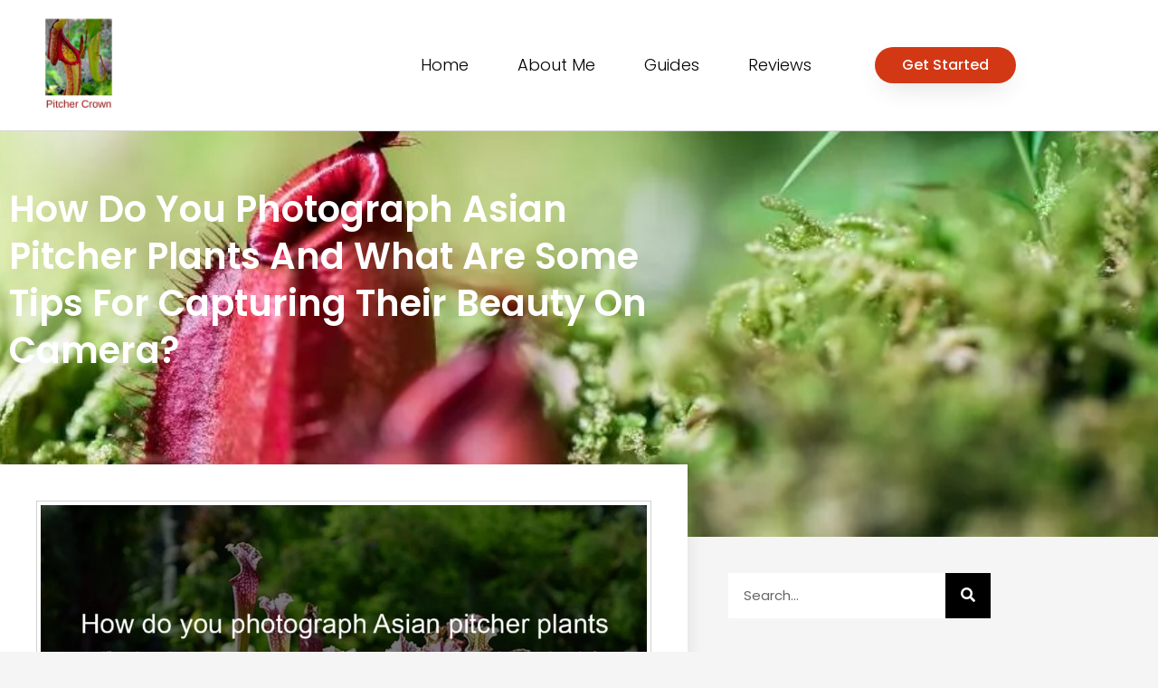

--- FILE ---
content_type: text/html; charset=UTF-8
request_url: https://pitchercrown.com/how-do-you-photograph-asian-pitcher-plants-and-what-are-some-tips-for-capturing-their-beauty-on-camera/
body_size: 22870
content:
<!doctype html>
<html lang="en-US" prefix="og: https://ogp.me/ns#">
<head>
	<meta charset="UTF-8">
	<meta name="viewport" content="width=device-width, initial-scale=1">
	<link rel="profile" href="https://gmpg.org/xfn/11">
	
<!-- Search Engine Optimization by Rank Math - https://rankmath.com/ -->
<title>How do you photograph Asian pitcher plants and what are some tips for capturing their beauty on camera? - Pitcher Crown</title>
<meta name="description" content="﻿"/>
<meta name="robots" content="follow, index, max-snippet:-1, max-video-preview:-1, max-image-preview:large"/>
<link rel="canonical" href="https://pitchercrown.com/how-do-you-photograph-asian-pitcher-plants-and-what-are-some-tips-for-capturing-their-beauty-on-camera/" />
<meta property="og:locale" content="en_US" />
<meta property="og:type" content="article" />
<meta property="og:title" content="How do you photograph Asian pitcher plants and what are some tips for capturing their beauty on camera? - Pitcher Crown" />
<meta property="og:description" content="﻿" />
<meta property="og:url" content="https://pitchercrown.com/how-do-you-photograph-asian-pitcher-plants-and-what-are-some-tips-for-capturing-their-beauty-on-camera/" />
<meta property="og:site_name" content="Pitcher Crown" />
<meta property="article:section" content="Guides" />
<meta property="og:image" content="https://pitchercrown.com/wp-content/uploads/how-do-you-photograph-asian-pitcher-plants-and-what-are-some-tips-for-capturing-their-beauty-on-camera_375.jpg" />
<meta property="og:image:secure_url" content="https://pitchercrown.com/wp-content/uploads/how-do-you-photograph-asian-pitcher-plants-and-what-are-some-tips-for-capturing-their-beauty-on-camera_375.jpg" />
<meta property="og:image:width" content="1200" />
<meta property="og:image:height" content="630" />
<meta property="og:image:alt" content="How do you photograph Asian pitcher plants and what are some tips for capturing their beauty on camera?" />
<meta property="og:image:type" content="image/jpeg" />
<meta property="article:published_time" content="2023-06-14T01:41:57-07:00" />
<meta name="twitter:card" content="summary_large_image" />
<meta name="twitter:title" content="How do you photograph Asian pitcher plants and what are some tips for capturing their beauty on camera? - Pitcher Crown" />
<meta name="twitter:description" content="﻿" />
<meta name="twitter:image" content="https://pitchercrown.com/wp-content/uploads/how-do-you-photograph-asian-pitcher-plants-and-what-are-some-tips-for-capturing-their-beauty-on-camera_375.jpg" />
<script type="application/ld+json" class="rank-math-schema">{"@context":"https://schema.org","@graph":[{"@type":["Person","Organization"],"@id":"https://pitchercrown.com/#person","name":"George Houston","logo":{"@type":"ImageObject","@id":"https://pitchercrown.com/#logo","url":"https://khaki-caterpillar-302739.hostingersite.com/wp-content/uploads/Pitcher-Crown-logo.jpg","contentUrl":"https://khaki-caterpillar-302739.hostingersite.com/wp-content/uploads/Pitcher-Crown-logo.jpg","caption":"Pitcher Crown","inLanguage":"en-US","width":"500","height":"500"},"image":{"@type":"ImageObject","@id":"https://pitchercrown.com/#logo","url":"https://khaki-caterpillar-302739.hostingersite.com/wp-content/uploads/Pitcher-Crown-logo.jpg","contentUrl":"https://khaki-caterpillar-302739.hostingersite.com/wp-content/uploads/Pitcher-Crown-logo.jpg","caption":"Pitcher Crown","inLanguage":"en-US","width":"500","height":"500"}},{"@type":"WebSite","@id":"https://pitchercrown.com/#website","url":"https://pitchercrown.com","name":"Pitcher Crown","publisher":{"@id":"https://pitchercrown.com/#person"},"inLanguage":"en-US"},{"@type":"ImageObject","@id":"https://pitchercrown.com/wp-content/uploads/how-do-you-photograph-asian-pitcher-plants-and-what-are-some-tips-for-capturing-their-beauty-on-camera_375.jpg","url":"https://pitchercrown.com/wp-content/uploads/how-do-you-photograph-asian-pitcher-plants-and-what-are-some-tips-for-capturing-their-beauty-on-camera_375.jpg","width":"1200","height":"630","inLanguage":"en-US"},{"@type":"BreadcrumbList","@id":"https://pitchercrown.com/how-do-you-photograph-asian-pitcher-plants-and-what-are-some-tips-for-capturing-their-beauty-on-camera/#breadcrumb","itemListElement":[{"@type":"ListItem","position":"1","item":{"@id":"/","name":"Home"}},{"@type":"ListItem","position":"2","item":{"@id":"https://pitchercrown.com/category/guides/","name":"Guides"}},{"@type":"ListItem","position":"3","item":{"@id":"https://pitchercrown.com/how-do-you-photograph-asian-pitcher-plants-and-what-are-some-tips-for-capturing-their-beauty-on-camera/","name":"How do you photograph Asian pitcher plants and what are some tips for capturing their beauty on camera?"}}]},{"@type":"WebPage","@id":"https://pitchercrown.com/how-do-you-photograph-asian-pitcher-plants-and-what-are-some-tips-for-capturing-their-beauty-on-camera/#webpage","url":"https://pitchercrown.com/how-do-you-photograph-asian-pitcher-plants-and-what-are-some-tips-for-capturing-their-beauty-on-camera/","name":"How do you photograph Asian pitcher plants and what are some tips for capturing their beauty on camera? - Pitcher Crown","datePublished":"2023-06-14T01:41:57-07:00","dateModified":"2023-06-14T01:41:57-07:00","isPartOf":{"@id":"https://pitchercrown.com/#website"},"primaryImageOfPage":{"@id":"https://pitchercrown.com/wp-content/uploads/how-do-you-photograph-asian-pitcher-plants-and-what-are-some-tips-for-capturing-their-beauty-on-camera_375.jpg"},"inLanguage":"en-US","breadcrumb":{"@id":"https://pitchercrown.com/how-do-you-photograph-asian-pitcher-plants-and-what-are-some-tips-for-capturing-their-beauty-on-camera/#breadcrumb"}},{"@type":"Person","@id":"https://pitchercrown.com/how-do-you-photograph-asian-pitcher-plants-and-what-are-some-tips-for-capturing-their-beauty-on-camera/#author","name":"amazonbuysell","image":{"@type":"ImageObject","@id":"https://secure.gravatar.com/avatar/5fb10bdef8ba3d4b25d688ca336274f00325a4e63f5a3e3f9a59cf78c770aeba?s=96&amp;d=mm&amp;r=g","url":"https://secure.gravatar.com/avatar/5fb10bdef8ba3d4b25d688ca336274f00325a4e63f5a3e3f9a59cf78c770aeba?s=96&amp;d=mm&amp;r=g","caption":"amazonbuysell","inLanguage":"en-US"},"sameAs":["https://khaki-caterpillar-302739.hostingersite.com"]},{"@type":"BlogPosting","headline":"How do you photograph Asian pitcher plants and what are some tips for capturing their beauty on camera? -","datePublished":"2023-06-14T01:41:57-07:00","dateModified":"2023-06-14T01:41:57-07:00","articleSection":"Guides","author":{"@id":"https://pitchercrown.com/how-do-you-photograph-asian-pitcher-plants-and-what-are-some-tips-for-capturing-their-beauty-on-camera/#author","name":"amazonbuysell"},"publisher":{"@id":"https://pitchercrown.com/#person"},"description":"\ufeff","name":"How do you photograph Asian pitcher plants and what are some tips for capturing their beauty on camera? -","@id":"https://pitchercrown.com/how-do-you-photograph-asian-pitcher-plants-and-what-are-some-tips-for-capturing-their-beauty-on-camera/#richSnippet","isPartOf":{"@id":"https://pitchercrown.com/how-do-you-photograph-asian-pitcher-plants-and-what-are-some-tips-for-capturing-their-beauty-on-camera/#webpage"},"image":{"@id":"https://pitchercrown.com/wp-content/uploads/how-do-you-photograph-asian-pitcher-plants-and-what-are-some-tips-for-capturing-their-beauty-on-camera_375.jpg"},"inLanguage":"en-US","mainEntityOfPage":{"@id":"https://pitchercrown.com/how-do-you-photograph-asian-pitcher-plants-and-what-are-some-tips-for-capturing-their-beauty-on-camera/#webpage"}}]}</script>
<!-- /Rank Math WordPress SEO plugin -->

<link rel='dns-prefetch' href='//www.googletagmanager.com' />
<link rel="alternate" type="application/rss+xml" title="Pitcher Crown &raquo; Feed" href="https://pitchercrown.com/feed/" />
<link rel="alternate" type="application/rss+xml" title="Pitcher Crown &raquo; Comments Feed" href="https://pitchercrown.com/comments/feed/" />
<link rel="alternate" title="oEmbed (JSON)" type="application/json+oembed" href="https://pitchercrown.com/wp-json/oembed/1.0/embed?url=https%3A%2F%2Fpitchercrown.com%2Fhow-do-you-photograph-asian-pitcher-plants-and-what-are-some-tips-for-capturing-their-beauty-on-camera%2F" />
<link rel="alternate" title="oEmbed (XML)" type="text/xml+oembed" href="https://pitchercrown.com/wp-json/oembed/1.0/embed?url=https%3A%2F%2Fpitchercrown.com%2Fhow-do-you-photograph-asian-pitcher-plants-and-what-are-some-tips-for-capturing-their-beauty-on-camera%2F&#038;format=xml" />
<style id='wp-img-auto-sizes-contain-inline-css'>
img:is([sizes=auto i],[sizes^="auto," i]){contain-intrinsic-size:3000px 1500px}
/*# sourceURL=wp-img-auto-sizes-contain-inline-css */
</style>
<style id='wp-emoji-styles-inline-css'>

	img.wp-smiley, img.emoji {
		display: inline !important;
		border: none !important;
		box-shadow: none !important;
		height: 1em !important;
		width: 1em !important;
		margin: 0 0.07em !important;
		vertical-align: -0.1em !important;
		background: none !important;
		padding: 0 !important;
	}
/*# sourceURL=wp-emoji-styles-inline-css */
</style>
<link rel='stylesheet' id='wp-block-library-css' href='https://pitchercrown.com/wp-includes/css/dist/block-library/style.min.css?ver=6.9' media='all' />
<style id='global-styles-inline-css'>
:root{--wp--preset--aspect-ratio--square: 1;--wp--preset--aspect-ratio--4-3: 4/3;--wp--preset--aspect-ratio--3-4: 3/4;--wp--preset--aspect-ratio--3-2: 3/2;--wp--preset--aspect-ratio--2-3: 2/3;--wp--preset--aspect-ratio--16-9: 16/9;--wp--preset--aspect-ratio--9-16: 9/16;--wp--preset--color--black: #000000;--wp--preset--color--cyan-bluish-gray: #abb8c3;--wp--preset--color--white: #ffffff;--wp--preset--color--pale-pink: #f78da7;--wp--preset--color--vivid-red: #cf2e2e;--wp--preset--color--luminous-vivid-orange: #ff6900;--wp--preset--color--luminous-vivid-amber: #fcb900;--wp--preset--color--light-green-cyan: #7bdcb5;--wp--preset--color--vivid-green-cyan: #00d084;--wp--preset--color--pale-cyan-blue: #8ed1fc;--wp--preset--color--vivid-cyan-blue: #0693e3;--wp--preset--color--vivid-purple: #9b51e0;--wp--preset--gradient--vivid-cyan-blue-to-vivid-purple: linear-gradient(135deg,rgb(6,147,227) 0%,rgb(155,81,224) 100%);--wp--preset--gradient--light-green-cyan-to-vivid-green-cyan: linear-gradient(135deg,rgb(122,220,180) 0%,rgb(0,208,130) 100%);--wp--preset--gradient--luminous-vivid-amber-to-luminous-vivid-orange: linear-gradient(135deg,rgb(252,185,0) 0%,rgb(255,105,0) 100%);--wp--preset--gradient--luminous-vivid-orange-to-vivid-red: linear-gradient(135deg,rgb(255,105,0) 0%,rgb(207,46,46) 100%);--wp--preset--gradient--very-light-gray-to-cyan-bluish-gray: linear-gradient(135deg,rgb(238,238,238) 0%,rgb(169,184,195) 100%);--wp--preset--gradient--cool-to-warm-spectrum: linear-gradient(135deg,rgb(74,234,220) 0%,rgb(151,120,209) 20%,rgb(207,42,186) 40%,rgb(238,44,130) 60%,rgb(251,105,98) 80%,rgb(254,248,76) 100%);--wp--preset--gradient--blush-light-purple: linear-gradient(135deg,rgb(255,206,236) 0%,rgb(152,150,240) 100%);--wp--preset--gradient--blush-bordeaux: linear-gradient(135deg,rgb(254,205,165) 0%,rgb(254,45,45) 50%,rgb(107,0,62) 100%);--wp--preset--gradient--luminous-dusk: linear-gradient(135deg,rgb(255,203,112) 0%,rgb(199,81,192) 50%,rgb(65,88,208) 100%);--wp--preset--gradient--pale-ocean: linear-gradient(135deg,rgb(255,245,203) 0%,rgb(182,227,212) 50%,rgb(51,167,181) 100%);--wp--preset--gradient--electric-grass: linear-gradient(135deg,rgb(202,248,128) 0%,rgb(113,206,126) 100%);--wp--preset--gradient--midnight: linear-gradient(135deg,rgb(2,3,129) 0%,rgb(40,116,252) 100%);--wp--preset--font-size--small: 13px;--wp--preset--font-size--medium: 20px;--wp--preset--font-size--large: 36px;--wp--preset--font-size--x-large: 42px;--wp--preset--spacing--20: 0.44rem;--wp--preset--spacing--30: 0.67rem;--wp--preset--spacing--40: 1rem;--wp--preset--spacing--50: 1.5rem;--wp--preset--spacing--60: 2.25rem;--wp--preset--spacing--70: 3.38rem;--wp--preset--spacing--80: 5.06rem;--wp--preset--shadow--natural: 6px 6px 9px rgba(0, 0, 0, 0.2);--wp--preset--shadow--deep: 12px 12px 50px rgba(0, 0, 0, 0.4);--wp--preset--shadow--sharp: 6px 6px 0px rgba(0, 0, 0, 0.2);--wp--preset--shadow--outlined: 6px 6px 0px -3px rgb(255, 255, 255), 6px 6px rgb(0, 0, 0);--wp--preset--shadow--crisp: 6px 6px 0px rgb(0, 0, 0);}:root { --wp--style--global--content-size: 800px;--wp--style--global--wide-size: 1200px; }:where(body) { margin: 0; }.wp-site-blocks > .alignleft { float: left; margin-right: 2em; }.wp-site-blocks > .alignright { float: right; margin-left: 2em; }.wp-site-blocks > .aligncenter { justify-content: center; margin-left: auto; margin-right: auto; }:where(.wp-site-blocks) > * { margin-block-start: 24px; margin-block-end: 0; }:where(.wp-site-blocks) > :first-child { margin-block-start: 0; }:where(.wp-site-blocks) > :last-child { margin-block-end: 0; }:root { --wp--style--block-gap: 24px; }:root :where(.is-layout-flow) > :first-child{margin-block-start: 0;}:root :where(.is-layout-flow) > :last-child{margin-block-end: 0;}:root :where(.is-layout-flow) > *{margin-block-start: 24px;margin-block-end: 0;}:root :where(.is-layout-constrained) > :first-child{margin-block-start: 0;}:root :where(.is-layout-constrained) > :last-child{margin-block-end: 0;}:root :where(.is-layout-constrained) > *{margin-block-start: 24px;margin-block-end: 0;}:root :where(.is-layout-flex){gap: 24px;}:root :where(.is-layout-grid){gap: 24px;}.is-layout-flow > .alignleft{float: left;margin-inline-start: 0;margin-inline-end: 2em;}.is-layout-flow > .alignright{float: right;margin-inline-start: 2em;margin-inline-end: 0;}.is-layout-flow > .aligncenter{margin-left: auto !important;margin-right: auto !important;}.is-layout-constrained > .alignleft{float: left;margin-inline-start: 0;margin-inline-end: 2em;}.is-layout-constrained > .alignright{float: right;margin-inline-start: 2em;margin-inline-end: 0;}.is-layout-constrained > .aligncenter{margin-left: auto !important;margin-right: auto !important;}.is-layout-constrained > :where(:not(.alignleft):not(.alignright):not(.alignfull)){max-width: var(--wp--style--global--content-size);margin-left: auto !important;margin-right: auto !important;}.is-layout-constrained > .alignwide{max-width: var(--wp--style--global--wide-size);}body .is-layout-flex{display: flex;}.is-layout-flex{flex-wrap: wrap;align-items: center;}.is-layout-flex > :is(*, div){margin: 0;}body .is-layout-grid{display: grid;}.is-layout-grid > :is(*, div){margin: 0;}body{padding-top: 0px;padding-right: 0px;padding-bottom: 0px;padding-left: 0px;}a:where(:not(.wp-element-button)){text-decoration: underline;}:root :where(.wp-element-button, .wp-block-button__link){background-color: #32373c;border-width: 0;color: #fff;font-family: inherit;font-size: inherit;font-style: inherit;font-weight: inherit;letter-spacing: inherit;line-height: inherit;padding-top: calc(0.667em + 2px);padding-right: calc(1.333em + 2px);padding-bottom: calc(0.667em + 2px);padding-left: calc(1.333em + 2px);text-decoration: none;text-transform: inherit;}.has-black-color{color: var(--wp--preset--color--black) !important;}.has-cyan-bluish-gray-color{color: var(--wp--preset--color--cyan-bluish-gray) !important;}.has-white-color{color: var(--wp--preset--color--white) !important;}.has-pale-pink-color{color: var(--wp--preset--color--pale-pink) !important;}.has-vivid-red-color{color: var(--wp--preset--color--vivid-red) !important;}.has-luminous-vivid-orange-color{color: var(--wp--preset--color--luminous-vivid-orange) !important;}.has-luminous-vivid-amber-color{color: var(--wp--preset--color--luminous-vivid-amber) !important;}.has-light-green-cyan-color{color: var(--wp--preset--color--light-green-cyan) !important;}.has-vivid-green-cyan-color{color: var(--wp--preset--color--vivid-green-cyan) !important;}.has-pale-cyan-blue-color{color: var(--wp--preset--color--pale-cyan-blue) !important;}.has-vivid-cyan-blue-color{color: var(--wp--preset--color--vivid-cyan-blue) !important;}.has-vivid-purple-color{color: var(--wp--preset--color--vivid-purple) !important;}.has-black-background-color{background-color: var(--wp--preset--color--black) !important;}.has-cyan-bluish-gray-background-color{background-color: var(--wp--preset--color--cyan-bluish-gray) !important;}.has-white-background-color{background-color: var(--wp--preset--color--white) !important;}.has-pale-pink-background-color{background-color: var(--wp--preset--color--pale-pink) !important;}.has-vivid-red-background-color{background-color: var(--wp--preset--color--vivid-red) !important;}.has-luminous-vivid-orange-background-color{background-color: var(--wp--preset--color--luminous-vivid-orange) !important;}.has-luminous-vivid-amber-background-color{background-color: var(--wp--preset--color--luminous-vivid-amber) !important;}.has-light-green-cyan-background-color{background-color: var(--wp--preset--color--light-green-cyan) !important;}.has-vivid-green-cyan-background-color{background-color: var(--wp--preset--color--vivid-green-cyan) !important;}.has-pale-cyan-blue-background-color{background-color: var(--wp--preset--color--pale-cyan-blue) !important;}.has-vivid-cyan-blue-background-color{background-color: var(--wp--preset--color--vivid-cyan-blue) !important;}.has-vivid-purple-background-color{background-color: var(--wp--preset--color--vivid-purple) !important;}.has-black-border-color{border-color: var(--wp--preset--color--black) !important;}.has-cyan-bluish-gray-border-color{border-color: var(--wp--preset--color--cyan-bluish-gray) !important;}.has-white-border-color{border-color: var(--wp--preset--color--white) !important;}.has-pale-pink-border-color{border-color: var(--wp--preset--color--pale-pink) !important;}.has-vivid-red-border-color{border-color: var(--wp--preset--color--vivid-red) !important;}.has-luminous-vivid-orange-border-color{border-color: var(--wp--preset--color--luminous-vivid-orange) !important;}.has-luminous-vivid-amber-border-color{border-color: var(--wp--preset--color--luminous-vivid-amber) !important;}.has-light-green-cyan-border-color{border-color: var(--wp--preset--color--light-green-cyan) !important;}.has-vivid-green-cyan-border-color{border-color: var(--wp--preset--color--vivid-green-cyan) !important;}.has-pale-cyan-blue-border-color{border-color: var(--wp--preset--color--pale-cyan-blue) !important;}.has-vivid-cyan-blue-border-color{border-color: var(--wp--preset--color--vivid-cyan-blue) !important;}.has-vivid-purple-border-color{border-color: var(--wp--preset--color--vivid-purple) !important;}.has-vivid-cyan-blue-to-vivid-purple-gradient-background{background: var(--wp--preset--gradient--vivid-cyan-blue-to-vivid-purple) !important;}.has-light-green-cyan-to-vivid-green-cyan-gradient-background{background: var(--wp--preset--gradient--light-green-cyan-to-vivid-green-cyan) !important;}.has-luminous-vivid-amber-to-luminous-vivid-orange-gradient-background{background: var(--wp--preset--gradient--luminous-vivid-amber-to-luminous-vivid-orange) !important;}.has-luminous-vivid-orange-to-vivid-red-gradient-background{background: var(--wp--preset--gradient--luminous-vivid-orange-to-vivid-red) !important;}.has-very-light-gray-to-cyan-bluish-gray-gradient-background{background: var(--wp--preset--gradient--very-light-gray-to-cyan-bluish-gray) !important;}.has-cool-to-warm-spectrum-gradient-background{background: var(--wp--preset--gradient--cool-to-warm-spectrum) !important;}.has-blush-light-purple-gradient-background{background: var(--wp--preset--gradient--blush-light-purple) !important;}.has-blush-bordeaux-gradient-background{background: var(--wp--preset--gradient--blush-bordeaux) !important;}.has-luminous-dusk-gradient-background{background: var(--wp--preset--gradient--luminous-dusk) !important;}.has-pale-ocean-gradient-background{background: var(--wp--preset--gradient--pale-ocean) !important;}.has-electric-grass-gradient-background{background: var(--wp--preset--gradient--electric-grass) !important;}.has-midnight-gradient-background{background: var(--wp--preset--gradient--midnight) !important;}.has-small-font-size{font-size: var(--wp--preset--font-size--small) !important;}.has-medium-font-size{font-size: var(--wp--preset--font-size--medium) !important;}.has-large-font-size{font-size: var(--wp--preset--font-size--large) !important;}.has-x-large-font-size{font-size: var(--wp--preset--font-size--x-large) !important;}
:root :where(.wp-block-pullquote){font-size: 1.5em;line-height: 1.6;}
/*# sourceURL=global-styles-inline-css */
</style>
<link rel='stylesheet' id='hello-elementor-css' href='https://pitchercrown.com/wp-content/themes/hello-elementor/assets/css/reset.css?ver=3.4.5' media='all' />
<link rel='stylesheet' id='hello-elementor-theme-style-css' href='https://pitchercrown.com/wp-content/themes/hello-elementor/assets/css/theme.css?ver=3.4.5' media='all' />
<link rel='stylesheet' id='hello-elementor-header-footer-css' href='https://pitchercrown.com/wp-content/themes/hello-elementor/assets/css/header-footer.css?ver=3.4.5' media='all' />
<link rel='stylesheet' id='elementor-frontend-css' href='https://pitchercrown.com/wp-content/plugins/elementor/assets/css/frontend.min.css?ver=3.34.1' media='all' />
<link rel='stylesheet' id='elementor-post-12-css' href='https://pitchercrown.com/wp-content/uploads/elementor/css/post-12.css?ver=1768707585' media='all' />
<link rel='stylesheet' id='widget-image-css' href='https://pitchercrown.com/wp-content/plugins/elementor/assets/css/widget-image.min.css?ver=3.34.1' media='all' />
<link rel='stylesheet' id='widget-nav-menu-css' href='https://pitchercrown.com/wp-content/plugins/elementor-pro/assets/css/widget-nav-menu.min.css?ver=3.34.0' media='all' />
<link rel='stylesheet' id='widget-heading-css' href='https://pitchercrown.com/wp-content/plugins/elementor/assets/css/widget-heading.min.css?ver=3.34.1' media='all' />
<link rel='stylesheet' id='widget-icon-list-css' href='https://pitchercrown.com/wp-content/plugins/elementor/assets/css/widget-icon-list.min.css?ver=3.34.1' media='all' />
<link rel='stylesheet' id='widget-table-of-contents-css' href='https://pitchercrown.com/wp-content/plugins/elementor-pro/assets/css/widget-table-of-contents.min.css?ver=3.34.0' media='all' />
<link rel='stylesheet' id='widget-author-box-css' href='https://pitchercrown.com/wp-content/plugins/elementor-pro/assets/css/widget-author-box.min.css?ver=3.34.0' media='all' />
<link rel='stylesheet' id='widget-search-form-css' href='https://pitchercrown.com/wp-content/plugins/elementor-pro/assets/css/widget-search-form.min.css?ver=3.34.0' media='all' />
<link rel='stylesheet' id='elementor-icons-shared-0-css' href='https://pitchercrown.com/wp-content/plugins/elementor/assets/lib/font-awesome/css/fontawesome.min.css?ver=5.15.3' media='all' />
<link rel='stylesheet' id='elementor-icons-fa-solid-css' href='https://pitchercrown.com/wp-content/plugins/elementor/assets/lib/font-awesome/css/solid.min.css?ver=5.15.3' media='all' />
<link rel='stylesheet' id='widget-posts-css' href='https://pitchercrown.com/wp-content/plugins/elementor-pro/assets/css/widget-posts.min.css?ver=3.34.0' media='all' />
<link rel='stylesheet' id='widget-video-css' href='https://pitchercrown.com/wp-content/plugins/elementor/assets/css/widget-video.min.css?ver=3.34.1' media='all' />
<link rel='stylesheet' id='elementor-icons-css' href='https://pitchercrown.com/wp-content/plugins/elementor/assets/lib/eicons/css/elementor-icons.min.css?ver=5.45.0' media='all' />
<link rel='stylesheet' id='elementor-post-33-css' href='https://pitchercrown.com/wp-content/uploads/elementor/css/post-33.css?ver=1768707585' media='all' />
<link rel='stylesheet' id='elementor-post-22-css' href='https://pitchercrown.com/wp-content/uploads/elementor/css/post-22.css?ver=1768707586' media='all' />
<link rel='stylesheet' id='elementor-post-26-css' href='https://pitchercrown.com/wp-content/uploads/elementor/css/post-26.css?ver=1768707676' media='all' />
<link rel='stylesheet' id='elementor-gf-poppins-css' href='https://fonts.googleapis.com/css?family=Poppins:100,100italic,200,200italic,300,300italic,400,400italic,500,500italic,600,600italic,700,700italic,800,800italic,900,900italic&#038;display=auto' media='all' />
<link rel='stylesheet' id='elementor-gf-montserrat-css' href='https://fonts.googleapis.com/css?family=Montserrat:100,100italic,200,200italic,300,300italic,400,400italic,500,500italic,600,600italic,700,700italic,800,800italic,900,900italic&#038;display=auto' media='all' />
<link rel='stylesheet' id='elementor-gf-merriweather-css' href='https://fonts.googleapis.com/css?family=Merriweather:100,100italic,200,200italic,300,300italic,400,400italic,500,500italic,600,600italic,700,700italic,800,800italic,900,900italic&#038;display=auto' media='all' />
<script src="https://pitchercrown.com/wp-includes/js/jquery/jquery.min.js?ver=3.7.1" id="jquery-core-js"></script>
<script src="https://pitchercrown.com/wp-includes/js/jquery/jquery-migrate.min.js?ver=3.4.1" id="jquery-migrate-js"></script>

<!-- Google Analytics snippet added by Site Kit -->
<script src="https://www.googletagmanager.com/gtag/js?id=UA-250190882-1" id="google_gtagjs-js" async></script>
<script id="google_gtagjs-js-after">
window.dataLayer = window.dataLayer || [];function gtag(){dataLayer.push(arguments);}
gtag('set', 'linker', {"domains":["pitchercrown.com"]} );
gtag("js", new Date());
gtag("set", "developer_id.dZTNiMT", true);
gtag("config", "UA-250190882-1", {"anonymize_ip":true});
gtag("config", "G-FT92GBGG7K");
//# sourceURL=google_gtagjs-js-after
</script>

<!-- End Google Analytics snippet added by Site Kit -->
<link rel="https://api.w.org/" href="https://pitchercrown.com/wp-json/" /><link rel="alternate" title="JSON" type="application/json" href="https://pitchercrown.com/wp-json/wp/v2/posts/375" /><link rel="EditURI" type="application/rsd+xml" title="RSD" href="https://pitchercrown.com/xmlrpc.php?rsd" />
<meta name="generator" content="WordPress 6.9" />
<link rel='shortlink' href='https://pitchercrown.com/?p=375' />
<meta name="generator" content="Site Kit by Google 1.90.0" /><meta name="generator" content="Elementor 3.34.1; features: additional_custom_breakpoints; settings: css_print_method-external, google_font-enabled, font_display-auto">
			<style>
				.e-con.e-parent:nth-of-type(n+4):not(.e-lazyloaded):not(.e-no-lazyload),
				.e-con.e-parent:nth-of-type(n+4):not(.e-lazyloaded):not(.e-no-lazyload) * {
					background-image: none !important;
				}
				@media screen and (max-height: 1024px) {
					.e-con.e-parent:nth-of-type(n+3):not(.e-lazyloaded):not(.e-no-lazyload),
					.e-con.e-parent:nth-of-type(n+3):not(.e-lazyloaded):not(.e-no-lazyload) * {
						background-image: none !important;
					}
				}
				@media screen and (max-height: 640px) {
					.e-con.e-parent:nth-of-type(n+2):not(.e-lazyloaded):not(.e-no-lazyload),
					.e-con.e-parent:nth-of-type(n+2):not(.e-lazyloaded):not(.e-no-lazyload) * {
						background-image: none !important;
					}
				}
			</style>
			<link rel="icon" href="https://pitchercrown.com/wp-content/uploads/cropped-Pitcher-Crown-ico-32x32.jpg" sizes="32x32" />
<link rel="icon" href="https://pitchercrown.com/wp-content/uploads/cropped-Pitcher-Crown-ico-192x192.jpg" sizes="192x192" />
<link rel="apple-touch-icon" href="https://pitchercrown.com/wp-content/uploads/cropped-Pitcher-Crown-ico-180x180.jpg" />
<meta name="msapplication-TileImage" content="https://pitchercrown.com/wp-content/uploads/cropped-Pitcher-Crown-ico-270x270.jpg" />
</head>
<body class="wp-singular post-template-default single single-post postid-375 single-format-standard wp-custom-logo wp-embed-responsive wp-theme-hello-elementor hello-elementor-default elementor-default elementor-kit-12 elementor-page-26">


<a class="skip-link screen-reader-text" href="#content">Skip to content</a>

		<header data-elementor-type="header" data-elementor-id="33" class="elementor elementor-33 elementor-location-header" data-elementor-post-type="elementor_library">
					<header class="elementor-section elementor-top-section elementor-element elementor-element-b3e85e9 elementor-section-content-middle elementor-section-boxed elementor-section-height-default elementor-section-height-default" data-id="b3e85e9" data-element_type="section" data-settings="{&quot;background_background&quot;:&quot;classic&quot;}">
						<div class="elementor-container elementor-column-gap-default">
					<div class="elementor-column elementor-col-33 elementor-top-column elementor-element elementor-element-315ff5b1" data-id="315ff5b1" data-element_type="column">
			<div class="elementor-widget-wrap elementor-element-populated">
						<div class="elementor-element elementor-element-1b114129 elementor-widget elementor-widget-theme-site-logo elementor-widget-image" data-id="1b114129" data-element_type="widget" data-widget_type="theme-site-logo.default">
				<div class="elementor-widget-container">
											<a href="https://pitchercrown.com">
			<img fetchpriority="high" width="500" height="500" src="https://pitchercrown.com/wp-content/uploads/Pitcher-Crown-logo.jpg" class="attachment-full size-full wp-image-55" alt="Pitcher Crown logo" srcset="https://pitchercrown.com/wp-content/uploads/Pitcher-Crown-logo.jpg 500w, https://pitchercrown.com/wp-content/uploads/Pitcher-Crown-logo-300x300.jpg 300w, https://pitchercrown.com/wp-content/uploads/Pitcher-Crown-logo-150x150.jpg 150w" sizes="(max-width: 500px) 100vw, 500px" />				</a>
											</div>
				</div>
					</div>
		</div>
				<div class="elementor-column elementor-col-33 elementor-top-column elementor-element elementor-element-382dff11" data-id="382dff11" data-element_type="column">
			<div class="elementor-widget-wrap elementor-element-populated">
						<div class="elementor-element elementor-element-6c8b98e3 elementor-nav-menu__align-end elementor-nav-menu--stretch elementor-nav-menu--dropdown-tablet elementor-nav-menu__text-align-aside elementor-nav-menu--toggle elementor-nav-menu--burger elementor-widget elementor-widget-nav-menu" data-id="6c8b98e3" data-element_type="widget" data-settings="{&quot;full_width&quot;:&quot;stretch&quot;,&quot;submenu_icon&quot;:{&quot;value&quot;:&quot;&lt;i class=\&quot;\&quot; aria-hidden=\&quot;true\&quot;&gt;&lt;\/i&gt;&quot;,&quot;library&quot;:&quot;&quot;},&quot;layout&quot;:&quot;horizontal&quot;,&quot;toggle&quot;:&quot;burger&quot;}" data-widget_type="nav-menu.default">
				<div class="elementor-widget-container">
								<nav aria-label="Menu" class="elementor-nav-menu--main elementor-nav-menu__container elementor-nav-menu--layout-horizontal e--pointer-none">
				<ul id="menu-1-6c8b98e3" class="elementor-nav-menu"><li class="menu-item menu-item-type-post_type menu-item-object-page menu-item-home menu-item-41"><a href="https://pitchercrown.com/" class="elementor-item">Home</a></li>
<li class="menu-item menu-item-type-post_type menu-item-object-page menu-item-186"><a href="https://pitchercrown.com/about-me/" class="elementor-item">About Me</a></li>
<li class="menu-item menu-item-type-taxonomy menu-item-object-category current-post-ancestor current-menu-parent current-post-parent menu-item-51"><a href="https://pitchercrown.com/category/guides/" class="elementor-item">Guides</a></li>
<li class="menu-item menu-item-type-taxonomy menu-item-object-category menu-item-52"><a href="https://pitchercrown.com/category/reviews/" class="elementor-item">Reviews</a></li>
</ul>			</nav>
					<div class="elementor-menu-toggle" role="button" tabindex="0" aria-label="Menu Toggle" aria-expanded="false">
			<i aria-hidden="true" role="presentation" class="elementor-menu-toggle__icon--open eicon-menu-bar"></i><i aria-hidden="true" role="presentation" class="elementor-menu-toggle__icon--close eicon-close"></i>		</div>
					<nav class="elementor-nav-menu--dropdown elementor-nav-menu__container" aria-hidden="true">
				<ul id="menu-2-6c8b98e3" class="elementor-nav-menu"><li class="menu-item menu-item-type-post_type menu-item-object-page menu-item-home menu-item-41"><a href="https://pitchercrown.com/" class="elementor-item" tabindex="-1">Home</a></li>
<li class="menu-item menu-item-type-post_type menu-item-object-page menu-item-186"><a href="https://pitchercrown.com/about-me/" class="elementor-item" tabindex="-1">About Me</a></li>
<li class="menu-item menu-item-type-taxonomy menu-item-object-category current-post-ancestor current-menu-parent current-post-parent menu-item-51"><a href="https://pitchercrown.com/category/guides/" class="elementor-item" tabindex="-1">Guides</a></li>
<li class="menu-item menu-item-type-taxonomy menu-item-object-category menu-item-52"><a href="https://pitchercrown.com/category/reviews/" class="elementor-item" tabindex="-1">Reviews</a></li>
</ul>			</nav>
						</div>
				</div>
					</div>
		</div>
				<div class="elementor-column elementor-col-33 elementor-top-column elementor-element elementor-element-4405540e" data-id="4405540e" data-element_type="column">
			<div class="elementor-widget-wrap elementor-element-populated">
						<div class="elementor-element elementor-element-3157b536 elementor-align-center elementor-widget elementor-widget-button" data-id="3157b536" data-element_type="widget" data-widget_type="button.default">
				<div class="elementor-widget-container">
									<div class="elementor-button-wrapper">
					<a class="elementor-button elementor-button-link elementor-size-md" href="/category/guides/">
						<span class="elementor-button-content-wrapper">
									<span class="elementor-button-text">Get Started</span>
					</span>
					</a>
				</div>
								</div>
				</div>
					</div>
		</div>
					</div>
		</header>
				</header>
				<div data-elementor-type="single-post" data-elementor-id="26" class="elementor elementor-26 elementor-location-single post-375 post type-post status-publish format-standard has-post-thumbnail hentry category-guides" data-elementor-post-type="elementor_library">
					<section class="elementor-section elementor-top-section elementor-element elementor-element-14175bf elementor-section-boxed elementor-section-height-default elementor-section-height-default" data-id="14175bf" data-element_type="section" data-settings="{&quot;background_background&quot;:&quot;classic&quot;}">
							<div class="elementor-background-overlay"></div>
							<div class="elementor-container elementor-column-gap-default">
					<div class="elementor-column elementor-col-100 elementor-top-column elementor-element elementor-element-75f5ce56" data-id="75f5ce56" data-element_type="column">
			<div class="elementor-widget-wrap elementor-element-populated">
						<div class="elementor-element elementor-element-159c40e5 elementor-widget elementor-widget-theme-post-title elementor-page-title elementor-widget-heading" data-id="159c40e5" data-element_type="widget" data-widget_type="theme-post-title.default">
				<div class="elementor-widget-container">
					<h1 class="elementor-heading-title elementor-size-default">How do you photograph Asian pitcher plants and what are some tips for capturing their beauty on camera?</h1>				</div>
				</div>
					</div>
		</div>
					</div>
		</section>
				<section class="elementor-section elementor-top-section elementor-element elementor-element-2f6358e0 elementor-section-boxed elementor-section-height-default elementor-section-height-default" data-id="2f6358e0" data-element_type="section">
						<div class="elementor-container elementor-column-gap-default">
					<div class="elementor-column elementor-col-66 elementor-top-column elementor-element elementor-element-3fef3a6e" data-id="3fef3a6e" data-element_type="column" data-settings="{&quot;background_background&quot;:&quot;classic&quot;}">
			<div class="elementor-widget-wrap elementor-element-populated">
						<div class="elementor-element elementor-element-5dc4f20b elementor-widget elementor-widget-theme-post-featured-image elementor-widget-image" data-id="5dc4f20b" data-element_type="widget" data-widget_type="theme-post-featured-image.default">
				<div class="elementor-widget-container">
															<img width="800" height="420" src="https://pitchercrown.com/wp-content/uploads/how-do-you-photograph-asian-pitcher-plants-and-what-are-some-tips-for-capturing-their-beauty-on-camera_375-1024x538.jpg" class="attachment-large size-large wp-image-376" alt="" srcset="https://pitchercrown.com/wp-content/uploads/how-do-you-photograph-asian-pitcher-plants-and-what-are-some-tips-for-capturing-their-beauty-on-camera_375-1024x538.jpg 1024w, https://pitchercrown.com/wp-content/uploads/how-do-you-photograph-asian-pitcher-plants-and-what-are-some-tips-for-capturing-their-beauty-on-camera_375-300x158.jpg 300w, https://pitchercrown.com/wp-content/uploads/how-do-you-photograph-asian-pitcher-plants-and-what-are-some-tips-for-capturing-their-beauty-on-camera_375-150x79.jpg 150w, https://pitchercrown.com/wp-content/uploads/how-do-you-photograph-asian-pitcher-plants-and-what-are-some-tips-for-capturing-their-beauty-on-camera_375-768x403.jpg 768w, https://pitchercrown.com/wp-content/uploads/how-do-you-photograph-asian-pitcher-plants-and-what-are-some-tips-for-capturing-their-beauty-on-camera_375.jpg 1200w" sizes="(max-width: 800px) 100vw, 800px" />															</div>
				</div>
				<div class="elementor-element elementor-element-660fbd93 elementor-toc--minimized-on-tablet elementor-widget elementor-widget-table-of-contents" data-id="660fbd93" data-element_type="widget" data-settings="{&quot;headings_by_tags&quot;:[&quot;h2&quot;,&quot;h3&quot;],&quot;exclude_headings_by_selector&quot;:[],&quot;marker_view&quot;:&quot;numbers&quot;,&quot;no_headings_message&quot;:&quot;No headings were found on this page.&quot;,&quot;minimize_box&quot;:&quot;yes&quot;,&quot;minimized_on&quot;:&quot;tablet&quot;,&quot;hierarchical_view&quot;:&quot;yes&quot;,&quot;min_height&quot;:{&quot;unit&quot;:&quot;px&quot;,&quot;size&quot;:&quot;&quot;,&quot;sizes&quot;:[]},&quot;min_height_tablet&quot;:{&quot;unit&quot;:&quot;px&quot;,&quot;size&quot;:&quot;&quot;,&quot;sizes&quot;:[]},&quot;min_height_mobile&quot;:{&quot;unit&quot;:&quot;px&quot;,&quot;size&quot;:&quot;&quot;,&quot;sizes&quot;:[]}}" data-widget_type="table-of-contents.default">
				<div class="elementor-widget-container">
									<div class="elementor-toc__header">
						<h4 class="elementor-toc__header-title">
				Table of Contents			</h4>
										<div class="elementor-toc__toggle-button elementor-toc__toggle-button--expand" role="button" tabindex="0" aria-controls="elementor-toc__660fbd93" aria-expanded="true" aria-label="Open table of contents"><i aria-hidden="true" class="fas fa-chevron-down"></i></div>
				<div class="elementor-toc__toggle-button elementor-toc__toggle-button--collapse" role="button" tabindex="0" aria-controls="elementor-toc__660fbd93" aria-expanded="true" aria-label="Close table of contents"><i aria-hidden="true" class="fas fa-chevron-up"></i></div>
					</div>
				<div id="elementor-toc__660fbd93" class="elementor-toc__body">
			<div class="elementor-toc__spinner-container">
				<i class="elementor-toc__spinner eicon-animation-spin eicon-loading" aria-hidden="true"></i>			</div>
		</div>
						</div>
				</div>
				<div class="elementor-element elementor-element-6c1edda7 elementor-widget elementor-widget-theme-post-content" data-id="6c1edda7" data-element_type="widget" data-widget_type="theme-post-content.default">
				<div class="elementor-widget-container">
					<p>﻿</p>
<p><strong>Have you ever seen an Asian pitcher plant in full bloom? If so, you know that these stunning plants have a beauty all of their own &ndash; and capturing that beauty in photographs can be truly rewarding.</strong></p>
<p><span style="font-weight: 400;">In this blog post, we&rsquo;re going to share some tips for taking great pictures of your Asian pitcher plants to ensure you always get the perfect shot. We&rsquo;ll also provide some advice about growing pitcher plants for those who are just getting started with this fascinating hobby. Read on to learn more:</span></p>
<ol>
<li><span style="font-weight: 400;"> Get the Right Lighting: To capture the beauty of Asian pitcher plants, you&rsquo;ll need to make sure you have adequate lighting. Natural sunlight is ideal and even indoor lighting can be used as long as it&rsquo;s bright enough. Try to use a diffuser when possible to soften shadows and enhance colors.</span></li>
<li>Use a Tripod: To ensure your images are sharp, use a tripod or other stabilizing device when taking photos. This will help you avoid motion blur and keep the focus on the pitcher plants themselves.</li>
<li><span style="font-weight: 400;"> Get Creative with Angles: While it&rsquo;s easy to take photos of Asian pitcher plants straight on, you&rsquo;ll get more interesting results if you try different angles and perspectives. Get close enough to capture the intricate details of the flower or experiment with framing your photos with other objects in the room.</span></li>
<li><span style="font-weight: 400;"> Don&rsquo;t Forget Accessories: If you want to add a bit of extra pizzazz to your photos, consider adding accessories such as colorful ribbons or even small props. This can help emphasize the unique beauty of your Asian pitcher plant and make for truly stunning images.</span></li>
<li><span style="font-weight: 400;"> Enjoy Plant Care: Growing and caring for your Asian pitcher plants is half the fun! Make sure you take plenty of pictures along the way to document their growth. Be sure to also use the right fertilizer, water them regularly, and give them plenty of light.</span></li>
</ol>
<h2><strong>What is the best lighting for pitcher plants?</strong></h2>
<p><span style="font-weight: 400;">Pitcher plants are fascinating and unusual carnivorous plants that require specialized care, including specific lighting requirements. While ample sunlight is necessary for pitcher plants to thrive, providing too much direct light can cause leaf burn and yellowing leaves.</span></p>
<p><strong>Ideally, a location with bright diffuse light is best for these plants; if natural light is not available, artificial grow lights such as fluorescent bulbs should be used instead.</strong><span style="font-weight: 400;"> These unique houseplants look great on their own or in groupings and will add character and interest to any indoor space &#8211; just don&#8217;t forget the proper lighting!</span></p>
<h2><strong>How much light does the pitcher plant need?</strong></h2>
<p><span style="font-weight: 400;">Knowing how much light pitcher plants need is an essential part of keeping these interesting and complex plants thriving. Luckily, the answer isn&#8217;t hard to come by &#8211; in general,</span><strong> pitcher plants prefer bright sunlight but can be kept in moderate lighting for most of the day and should get no less than four hours of direct sun.</strong></p>
<p><span style="font-weight: 400;">Those with brighter foliage may require more sunlight overall, while those with darker foliage may be able to get away with needing less light than their lighter-leafed counterparts.</span></p>
<p><span style="font-weight: 400;">Overall, however, pitcher plants are pretty adaptable and do not have unusually high light requirements as compared to other species. Consider providing your pitcher plants with some extra sun during midday hours, when they seem best energized and active!</span></p>
<h2><strong>How do I keep my pitcher plant happy?</strong></h2>
<p><span style="font-weight: 400;">Keeping your pitcher plant happy is essential if you want it to thrive and look its best! First and foremost, make sure you provide your pitcher plant with plenty of indirect, bright light. It also requires ventilation, so make sure to regularly open a nearby window or two when possible.</span></p>
<p><span style="font-weight: 400;">Additionally,</span><strong> keep the soil evenly moist at all times&#8211;as pitcher plants are from tropical areas and can&#8217;t tolerate dry air for too long.</strong><span style="font-weight: 400;"> Finally, use a fertilizer formulated specifically for carnivorous plants about once every two weeks during the warmer months of the year.</span></p>
<p><span style="font-weight: 400;">Of course, if the pitcher plant shows signs that it&#8217;s not doing well&#8211;like wilting leaves or discolored pitchers&#8211;then it might be time to adjust its light levels and watering schedule. With some love and care, you&#8217;ll have a happy pitcher plant in no time!</span></p>
<h2><strong>Why are the pictures on my pitcher plant dying?</strong></h2>
<p><span style="font-weight: 400;">Have you ever found yourself wondering why the leaves of your pitcher plant keep dying? If your plant has been properly cared for, it could be due to environmental factors.</span></p>
<p><span style="font-weight: 400;">For instance, the temperature of a hanging basket or window sill can get much warmer than the average room temperature. Harmful substances such as chemicals in cleaning supplies or fertilizer from other plants nearby also may be a source of distress for your pitcher plant.</span></p>
<p><strong>The ideal temperature is between 55 and 60 Fahrenheit, so consider moving it to somewhere cooler if you think this is the issue. </strong><span style="font-weight: 400;">Additionally, make sure not to overwater your pitcher plant as they do not require much water at all and prefer to stay slightly moist. With proper care and attention, before long you will have a healthy pitcher plant with lots of lush green leaves!</span></p>
<h2><strong>How does the Asian pitcher plant work?</strong></h2>
<p><span style="font-weight: 400;">Asian pitcher plants are truly remarkable! Essentially, the plant&#8217;s leaves form cups filled with liquid that attract and capture prey such as ants and mosquitos.</span><strong> It relies on a unique combination of &#8220;lures&#8221; to trap its victims, including colors, odors, nectar, oils, and even slippery surfaces.</strong></p>
<p><span style="font-weight: 400;">As an intriguing bonus, the Asian pitcher plant also produces an enzyme that breaks down proteins in its meal &#8211; making digestion for the plant easier. The structure of these traps makes them some of the most intricate works of nature &#8211; amazing us with their efficiency in capturing prey!</span></p>
<h2><strong>What is the special feature of the pitcher plant?</strong></h2>
<p><span style="font-weight: 400;">The pitcher plant is an interesting and unique species, boasting a characteristic feature no other plant has. This special feature, known as the pitfall trap, is a structure that funnels rainwater with insects into a pool of digestive enzymes at the bottom of the plant.</span><strong> Scientists believe this trap was evolved by pitcher plants to supplement their diet, as they grow in very nutrient-deficient soil.</strong></p>
<p><span style="font-weight: 400;">It&#8217;s amazing to think something so seemingly simple could give such groundbreaking insight into evolutionary adaptation! Although not all variations of pitcher plants have developed the same type of trap, the variety that does has certainly caught people&#8217;s attention and curiosity.</span></p>
<h2><strong>What is the secret of the pitcher plant?</strong></h2>
<p><span style="font-weight: 400;">The pitcher plant is an incredible organism that has managed to survive and thrive despite its unique lifestyle. It can absorb nutrients from the insects it captures in its modified leaves, turning insect-eating into an art form.</span></p>
<p><strong>Interestingly, these creatures are even capable of producing their digestive enzymes so they can get more nutrition from the small creatures they catch! </strong><span style="font-weight: 400;">This process is often referred to as &#8220;carnivorous digestion,&#8221; and it&#8217;s how these plants have been able to stay alive in some of the most difficult growing environments on Earth. It&#8217;s truly amazing how much nature can flex its muscles when survival is at stake!</span></p>
<h2><strong>How does a pitcher plant capture?</strong></h2>
<p><span style="font-weight: 400;">Pitcher plants are amazing carnivorous creatures that have evolved some incredible adaptations to survive. Perhaps the most interesting of all is their ability to capture unsuspecting prey.</span></p>
<p><span style="font-weight: 400;">Central to this process is their modified leaves, commonly called pitchers or pouches, which form an open-ended trap.</span><strong> Prey can walk into the pitcher and slide down its waxy coating as well as an inner wall covered with slippery downward pointing hairs.</strong></p>
<p><span style="font-weight: 400;">This inevitably leads them to the nectar present at the bottom where they will eventually drown in its pool of water and digestive secretions. With their adept ability to capture, pitcher plants can save on calories and nutrients otherwise needed for hunting thus allowing them a special competitive advantage in the struggle for survival.</span></p>
<h2><strong>Concluding Thoughts</strong></h2>
<p><span style="font-weight: 400;">In conclusion, photographing Asian pitcher plants is an incredibly rewarding endeavor. With a few simple techniques and an understanding of the unique nature of these plants, you can capture images that will be cherished by yourself and anyone lucky enough to lay their eyes on them.</span></p>
<p><span style="font-weight: 400;">Make sure to pay attention to your ISO, which should help keep your photos sharp and light-filled, as well as take multiple shots of a single plant or the ones growing near truly bringing out the beauty of these wild wonders.</span></p>
<p><span style="font-weight: 400;">Taking time to appreciate the distinct details of these plants will surely make all of your photography endeavors so much more fun, fulfilling, and breathtaking. So give it a go and get lost in this exciting experience!</span></p>
				</div>
				</div>
				<div class="elementor-element elementor-element-69473a20 elementor-widget elementor-widget-author-box" data-id="69473a20" data-element_type="widget" data-widget_type="author-box.default">
				<div class="elementor-widget-container">
							<div class="elementor-author-box">
							<div  class="elementor-author-box__avatar">
					<img src="https://pitchercrown.com/wp-content/uploads/Eleanor-Campbell-300x300.jpg" alt="Picture of Eleanor Campbell" loading="lazy">
				</div>
			
			<div class="elementor-author-box__text">
									<div >
						<h4 class="elementor-author-box__name">
							Eleanor Campbell						</h4>
					</div>
				
									<div class="elementor-author-box__bio">
						<p>My name is Eleanor Campbell, and I live with my husband and our two beautiful boys on a small farm in rural Ohio.<br />
We have been growing Pitcher Crowns for years, and the flowers are more spectacular each year.<br />
Gardening has become an integral part of my life ever since I discovered Pitcher Crowns. </p>
					</div>
				
							</div>
		</div>
						</div>
				</div>
					</div>
		</div>
				<div class="elementor-column elementor-col-33 elementor-top-column elementor-element elementor-element-45da8fa0" data-id="45da8fa0" data-element_type="column">
			<div class="elementor-widget-wrap elementor-element-populated">
						<div class="elementor-element elementor-element-24058f75 elementor-search-form--skin-classic elementor-search-form--button-type-icon elementor-search-form--icon-search elementor-widget elementor-widget-search-form" data-id="24058f75" data-element_type="widget" data-settings="{&quot;skin&quot;:&quot;classic&quot;}" data-widget_type="search-form.default">
				<div class="elementor-widget-container">
							<search role="search">
			<form class="elementor-search-form" action="https://pitchercrown.com" method="get">
												<div class="elementor-search-form__container">
					<label class="elementor-screen-only" for="elementor-search-form-24058f75">Search</label>

					
					<input id="elementor-search-form-24058f75" placeholder="Search..." class="elementor-search-form__input" type="search" name="s" value="">
					
											<button class="elementor-search-form__submit" type="submit" aria-label="Search">
															<i aria-hidden="true" class="fas fa-search"></i>													</button>
					
									</div>
			</form>
		</search>
						</div>
				</div>
				<div class="elementor-element elementor-element-4db0c38b elementor-widget elementor-widget-heading" data-id="4db0c38b" data-element_type="widget" data-widget_type="heading.default">
				<div class="elementor-widget-container">
					<h4 class="elementor-heading-title elementor-size-default">About Me</h4>				</div>
				</div>
				<div class="elementor-element elementor-element-2fab24aa elementor-widget elementor-widget-text-editor" data-id="2fab24aa" data-element_type="widget" data-widget_type="text-editor.default">
				<div class="elementor-widget-container">
									<p>After I saw this David Attenborough nature film on carnivorous plants a few years back, I just got hooked, and started growing a couple of Nepenthes.<br />Now it&#8217;s time I share what I&#8217;ve learned about them in this blog.<br />Hope you enjoy!</p>								</div>
				</div>
				<div class="elementor-element elementor-element-6c0b5d62 elementor-widget elementor-widget-heading" data-id="6c0b5d62" data-element_type="widget" data-widget_type="heading.default">
				<div class="elementor-widget-container">
					<h4 class="elementor-heading-title elementor-size-default">Recent Posts</h4>				</div>
				</div>
				<div class="elementor-element elementor-element-15592d38 elementor-grid-1 elementor-posts--thumbnail-left elementor-grid-tablet-2 elementor-grid-mobile-1 elementor-widget elementor-widget-posts" data-id="15592d38" data-element_type="widget" data-settings="{&quot;classic_columns&quot;:&quot;1&quot;,&quot;classic_row_gap&quot;:{&quot;unit&quot;:&quot;px&quot;,&quot;size&quot;:20,&quot;sizes&quot;:[]},&quot;classic_columns_tablet&quot;:&quot;2&quot;,&quot;classic_columns_mobile&quot;:&quot;1&quot;,&quot;classic_row_gap_tablet&quot;:{&quot;unit&quot;:&quot;px&quot;,&quot;size&quot;:&quot;&quot;,&quot;sizes&quot;:[]},&quot;classic_row_gap_mobile&quot;:{&quot;unit&quot;:&quot;px&quot;,&quot;size&quot;:&quot;&quot;,&quot;sizes&quot;:[]}}" data-widget_type="posts.classic">
				<div class="elementor-widget-container">
							<div class="elementor-posts-container elementor-posts elementor-posts--skin-classic elementor-grid" role="list">
				<article class="elementor-post elementor-grid-item post-780 post type-post status-publish format-standard has-post-thumbnail hentry category-guides" role="listitem">
				<a class="elementor-post__thumbnail__link" href="https://pitchercrown.com/choosing-the-best-fertilizer-for-pitcher-plants-top-6-picks-for-optimal-growth/" tabindex="-1" >
			<div class="elementor-post__thumbnail"><img width="800" height="420" src="https://pitchercrown.com/wp-content/uploads/choosing-the-best-fertilizer-for-pitcher-plants-top-6-picks-for-optimal-growth_780-1024x538.jpg" class="attachment-large size-large wp-image-781" alt="" /></div>
		</a>
				<div class="elementor-post__text">
				<h5 class="elementor-post__title">
			<a href="https://pitchercrown.com/choosing-the-best-fertilizer-for-pitcher-plants-top-6-picks-for-optimal-growth/" >
				Choosing the Best Fertilizer for Pitcher Plants: Top 6 Picks for Optimal Growth			</a>
		</h5>
		
		<a class="elementor-post__read-more" href="https://pitchercrown.com/choosing-the-best-fertilizer-for-pitcher-plants-top-6-picks-for-optimal-growth/" aria-label="Read more about Choosing the Best Fertilizer for Pitcher Plants: Top 6 Picks for Optimal Growth" tabindex="-1" >
			Read More »		</a>

				</div>
				</article>
				<article class="elementor-post elementor-grid-item post-778 post type-post status-publish format-standard has-post-thumbnail hentry category-guides" role="listitem">
				<a class="elementor-post__thumbnail__link" href="https://pitchercrown.com/6-chic-pitcher-plant-pots-to-revamp-your-living-space/" tabindex="-1" >
			<div class="elementor-post__thumbnail"><img loading="lazy" width="800" height="420" src="https://pitchercrown.com/wp-content/uploads/6-chic-pitcher-plant-pots-to-revamp-your-living-space_778-1024x538.jpg" class="attachment-large size-large wp-image-783" alt="" /></div>
		</a>
				<div class="elementor-post__text">
				<h5 class="elementor-post__title">
			<a href="https://pitchercrown.com/6-chic-pitcher-plant-pots-to-revamp-your-living-space/" >
				6 Chic Pitcher Plant Pots to Revamp Your Living Space			</a>
		</h5>
		
		<a class="elementor-post__read-more" href="https://pitchercrown.com/6-chic-pitcher-plant-pots-to-revamp-your-living-space/" aria-label="Read more about 6 Chic Pitcher Plant Pots to Revamp Your Living Space" tabindex="-1" >
			Read More »		</a>

				</div>
				</article>
				<article class="elementor-post elementor-grid-item post-762 post type-post status-publish format-standard has-post-thumbnail hentry category-guides" role="listitem">
				<a class="elementor-post__thumbnail__link" href="https://pitchercrown.com/boost-your-pitcher-plants-growth-top-tips-revealed/" tabindex="-1" >
			<div class="elementor-post__thumbnail"><img loading="lazy" width="800" height="420" src="https://pitchercrown.com/wp-content/uploads/boost-your-pitcher-plants-growth-top-tips-revealed_762-1024x538.jpg" class="attachment-large size-large wp-image-799" alt="" /></div>
		</a>
				<div class="elementor-post__text">
				<h5 class="elementor-post__title">
			<a href="https://pitchercrown.com/boost-your-pitcher-plants-growth-top-tips-revealed/" >
				Boost Your Pitcher Plant&#8217;s Growth: Top Tips Revealed!			</a>
		</h5>
		
		<a class="elementor-post__read-more" href="https://pitchercrown.com/boost-your-pitcher-plants-growth-top-tips-revealed/" aria-label="Read more about Boost Your Pitcher Plant&#8217;s Growth: Top Tips Revealed!" tabindex="-1" >
			Read More »		</a>

				</div>
				</article>
				<article class="elementor-post elementor-grid-item post-776 post type-post status-publish format-standard has-post-thumbnail hentry category-guides" role="listitem">
				<a class="elementor-post__thumbnail__link" href="https://pitchercrown.com/bugs-last-supper-the-fascinating-feeding-habits-of-pitcher-plants/" tabindex="-1" >
			<div class="elementor-post__thumbnail"><img loading="lazy" width="800" height="420" src="https://pitchercrown.com/wp-content/uploads/bugs-last-supper-the-fascinating-feeding-habits-of-pitcher-plants_776-1024x538.jpg" class="attachment-large size-large wp-image-785" alt="" /></div>
		</a>
				<div class="elementor-post__text">
				<h5 class="elementor-post__title">
			<a href="https://pitchercrown.com/bugs-last-supper-the-fascinating-feeding-habits-of-pitcher-plants/" >
				Bugs&#8217; Last Supper: The Fascinating Feeding Habits of Pitcher Plants			</a>
		</h5>
		
		<a class="elementor-post__read-more" href="https://pitchercrown.com/bugs-last-supper-the-fascinating-feeding-habits-of-pitcher-plants/" aria-label="Read more about Bugs&#8217; Last Supper: The Fascinating Feeding Habits of Pitcher Plants" tabindex="-1" >
			Read More »		</a>

				</div>
				</article>
				<article class="elementor-post elementor-grid-item post-770 post type-post status-publish format-standard has-post-thumbnail hentry category-guides" role="listitem">
				<a class="elementor-post__thumbnail__link" href="https://pitchercrown.com/unveiling-the-pitcher-plants-unique-nutritional-secrets/" tabindex="-1" >
			<div class="elementor-post__thumbnail"><img loading="lazy" width="800" height="420" src="https://pitchercrown.com/wp-content/uploads/unveiling-the-pitcher-plants-unique-nutritional-secrets_770-1024x538.jpg" class="attachment-large size-large wp-image-791" alt="" /></div>
		</a>
				<div class="elementor-post__text">
				<h5 class="elementor-post__title">
			<a href="https://pitchercrown.com/unveiling-the-pitcher-plants-unique-nutritional-secrets/" >
				Unveiling the Pitcher Plant&#8217;s Unique Nutritional Secrets			</a>
		</h5>
		
		<a class="elementor-post__read-more" href="https://pitchercrown.com/unveiling-the-pitcher-plants-unique-nutritional-secrets/" aria-label="Read more about Unveiling the Pitcher Plant&#8217;s Unique Nutritional Secrets" tabindex="-1" >
			Read More »		</a>

				</div>
				</article>
				<article class="elementor-post elementor-grid-item post-774 post type-post status-publish format-standard has-post-thumbnail hentry category-guides" role="listitem">
				<a class="elementor-post__thumbnail__link" href="https://pitchercrown.com/6-top-pitcher-plant-seeds-for-your-garden-an-ultimate-guide/" tabindex="-1" >
			<div class="elementor-post__thumbnail"><img loading="lazy" width="800" height="420" src="https://pitchercrown.com/wp-content/uploads/6-top-pitcher-plant-seeds-for-your-garden-an-ultimate-guide_774-1024x538.jpg" class="attachment-large size-large wp-image-787" alt="" /></div>
		</a>
				<div class="elementor-post__text">
				<h5 class="elementor-post__title">
			<a href="https://pitchercrown.com/6-top-pitcher-plant-seeds-for-your-garden-an-ultimate-guide/" >
				6 Top Pitcher Plant Seeds for Your Garden: An Ultimate Guide			</a>
		</h5>
		
		<a class="elementor-post__read-more" href="https://pitchercrown.com/6-top-pitcher-plant-seeds-for-your-garden-an-ultimate-guide/" aria-label="Read more about 6 Top Pitcher Plant Seeds for Your Garden: An Ultimate Guide" tabindex="-1" >
			Read More »		</a>

				</div>
				</article>
				</div>
		
						</div>
				</div>
				<div class="elementor-element elementor-element-6a3fde84 elementor-widget elementor-widget-heading" data-id="6a3fde84" data-element_type="widget" data-widget_type="heading.default">
				<div class="elementor-widget-container">
					<h4 class="elementor-heading-title elementor-size-default">Caring for nepenthes</h4>				</div>
				</div>
				<div class="elementor-element elementor-element-7400b969 elementor-widget elementor-widget-video" data-id="7400b969" data-element_type="widget" data-settings="{&quot;youtube_url&quot;:&quot;https:\/\/www.youtube.com\/watch?v=-mZ28miw1zk&quot;,&quot;video_type&quot;:&quot;youtube&quot;,&quot;controls&quot;:&quot;yes&quot;}" data-widget_type="video.default">
				<div class="elementor-widget-container">
							<div class="elementor-wrapper elementor-open-inline">
			<div class="elementor-video"></div>		</div>
						</div>
				</div>
					</div>
		</div>
					</div>
		</section>
				</div>
				<footer data-elementor-type="footer" data-elementor-id="22" class="elementor elementor-22 elementor-location-footer" data-elementor-post-type="elementor_library">
					<section class="elementor-section elementor-top-section elementor-element elementor-element-198bd55c elementor-section-content-middle elementor-section-boxed elementor-section-height-default elementor-section-height-default" data-id="198bd55c" data-element_type="section" data-settings="{&quot;background_background&quot;:&quot;classic&quot;}">
						<div class="elementor-container elementor-column-gap-default">
					<div class="elementor-column elementor-col-33 elementor-top-column elementor-element elementor-element-459dfa19" data-id="459dfa19" data-element_type="column">
			<div class="elementor-widget-wrap elementor-element-populated">
						<div class="elementor-element elementor-element-3bb9c039 elementor-widget elementor-widget-heading" data-id="3bb9c039" data-element_type="widget" data-widget_type="heading.default">
				<div class="elementor-widget-container">
					<h2 class="elementor-heading-title elementor-size-default">Important</h2>				</div>
				</div>
				<div class="elementor-element elementor-element-95cd4ce elementor-align-start elementor-icon-list--layout-traditional elementor-list-item-link-full_width elementor-widget elementor-widget-icon-list" data-id="95cd4ce" data-element_type="widget" data-widget_type="icon-list.default">
				<div class="elementor-widget-container">
							<ul class="elementor-icon-list-items">
							<li class="elementor-icon-list-item">
											<a href="https://khaki-caterpillar-302739.hostingersite.com/purple-pitcher-plant/">

												<span class="elementor-icon-list-icon">
							<i aria-hidden="true" class="fas fa-angle-right"></i>						</span>
										<span class="elementor-icon-list-text">Purple Pitcher Plant </span>
											</a>
									</li>
								<li class="elementor-icon-list-item">
											<a href="https://khaki-caterpillar-302739.hostingersite.com/how-often-should-i-water-my-pitcher-plant/">

												<span class="elementor-icon-list-icon">
							<i aria-hidden="true" class="fas fa-angle-right"></i>						</span>
										<span class="elementor-icon-list-text"> How Often Should I Water My Pitcher Plant</span>
											</a>
									</li>
								<li class="elementor-icon-list-item">
											<a href="https://khaki-caterpillar-302739.hostingersite.com/are-pitcher-plants-expensive/">

												<span class="elementor-icon-list-icon">
							<i aria-hidden="true" class="fas fa-angle-right"></i>						</span>
										<span class="elementor-icon-list-text"> Are Pitcher Plants Expensive</span>
											</a>
									</li>
								<li class="elementor-icon-list-item">
											<a href="https://khaki-caterpillar-302739.hostingersite.com/why-is-my-pitcher-plant-closed/">

												<span class="elementor-icon-list-icon">
							<i aria-hidden="true" class="fas fa-chevron-right"></i>						</span>
										<span class="elementor-icon-list-text"> Why Is My Pitcher Plant Closed</span>
											</a>
									</li>
						</ul>
						</div>
				</div>
					</div>
		</div>
				<div class="elementor-column elementor-col-33 elementor-top-column elementor-element elementor-element-34d6dfb" data-id="34d6dfb" data-element_type="column">
			<div class="elementor-widget-wrap elementor-element-populated">
						<div class="elementor-element elementor-element-035b16c elementor-widget elementor-widget-heading" data-id="035b16c" data-element_type="widget" data-widget_type="heading.default">
				<div class="elementor-widget-container">
					<h2 class="elementor-heading-title elementor-size-default">must know</h2>				</div>
				</div>
				<div class="elementor-element elementor-element-b176710 elementor-align-start elementor-icon-list--layout-traditional elementor-list-item-link-full_width elementor-widget elementor-widget-icon-list" data-id="b176710" data-element_type="widget" data-widget_type="icon-list.default">
				<div class="elementor-widget-container">
							<ul class="elementor-icon-list-items">
							<li class="elementor-icon-list-item">
											<a href="https://khaki-caterpillar-302739.hostingersite.com/how-to-care-for-a-pitcher-plant-during-winter/">

												<span class="elementor-icon-list-icon">
							<i aria-hidden="true" class="fas fa-angle-right"></i>						</span>
										<span class="elementor-icon-list-text"> How To Care For A Pitcher Plant During Winter</span>
											</a>
									</li>
								<li class="elementor-icon-list-item">
											<a href="https://khaki-caterpillar-302739.hostingersite.com/when-should-you-repot-a-pitcher-plant/">

												<span class="elementor-icon-list-icon">
							<i aria-hidden="true" class="fas fa-angle-right"></i>						</span>
										<span class="elementor-icon-list-text"> When Should You Repot A Pitcher Plant</span>
											</a>
									</li>
								<li class="elementor-icon-list-item">
											<a href="https://khaki-caterpillar-302739.hostingersite.com/what-do-pitcher-plants-eat-bugs-fish-food-more/">

												<span class="elementor-icon-list-icon">
							<i aria-hidden="true" class="fas fa-angle-right"></i>						</span>
										<span class="elementor-icon-list-text"> What Do Pitcher Plants Eat</span>
											</a>
									</li>
								<li class="elementor-icon-list-item">
											<a href="https://khaki-caterpillar-302739.hostingersite.com/the-fascinating-world-of-pitcher-plants-a-beginners-guide/">

												<span class="elementor-icon-list-icon">
							<i aria-hidden="true" class="fas fa-chevron-right"></i>						</span>
										<span class="elementor-icon-list-text">A Beginner’s Guide</span>
											</a>
									</li>
						</ul>
						</div>
				</div>
					</div>
		</div>
				<div class="elementor-column elementor-col-33 elementor-top-column elementor-element elementor-element-3b9506f" data-id="3b9506f" data-element_type="column">
			<div class="elementor-widget-wrap elementor-element-populated">
						<div class="elementor-element elementor-element-5d1bae7 elementor-widget elementor-widget-heading" data-id="5d1bae7" data-element_type="widget" data-widget_type="heading.default">
				<div class="elementor-widget-container">
					<h2 class="elementor-heading-title elementor-size-default">my best</h2>				</div>
				</div>
				<div class="elementor-element elementor-element-81d793c elementor-align-start elementor-icon-list--layout-traditional elementor-list-item-link-full_width elementor-widget elementor-widget-icon-list" data-id="81d793c" data-element_type="widget" data-widget_type="icon-list.default">
				<div class="elementor-widget-container">
							<ul class="elementor-icon-list-items">
							<li class="elementor-icon-list-item">
											<a href="https://khaki-caterpillar-302739.hostingersite.com/what-is-the-best-soil-for-pitcher-plant/">

												<span class="elementor-icon-list-icon">
							<i aria-hidden="true" class="fas fa-angle-right"></i>						</span>
										<span class="elementor-icon-list-text">What Is The Best Soil For Pitcher Plant</span>
											</a>
									</li>
								<li class="elementor-icon-list-item">
											<a href="https://khaki-caterpillar-302739.hostingersite.com/pitcher-plant-fertilizer/">

												<span class="elementor-icon-list-icon">
							<i aria-hidden="true" class="fas fa-angle-right"></i>						</span>
										<span class="elementor-icon-list-text"> Best Pitcher Plant Fertilizer</span>
											</a>
									</li>
								<li class="elementor-icon-list-item">
											<a href="https://khaki-caterpillar-302739.hostingersite.com/pitcher-plant-pot/">

												<span class="elementor-icon-list-icon">
							<i aria-hidden="true" class="fas fa-angle-right"></i>						</span>
										<span class="elementor-icon-list-text"> Best Pitcher Plant Pots </span>
											</a>
									</li>
								<li class="elementor-icon-list-item">
											<a href="https://khaki-caterpillar-302739.hostingersite.com/pitcher-plant-soil-mix/">

												<span class="elementor-icon-list-icon">
							<i aria-hidden="true" class="fas fa-chevron-right"></i>						</span>
										<span class="elementor-icon-list-text">Best Pitcher Plant Soil Mix</span>
											</a>
									</li>
						</ul>
						</div>
				</div>
					</div>
		</div>
					</div>
		</section>
				<section class="elementor-section elementor-top-section elementor-element elementor-element-7c4f5cf0 elementor-section-content-middle elementor-section-boxed elementor-section-height-default elementor-section-height-default" data-id="7c4f5cf0" data-element_type="section" data-settings="{&quot;background_background&quot;:&quot;classic&quot;}">
						<div class="elementor-container elementor-column-gap-default">
					<div class="elementor-column elementor-col-100 elementor-top-column elementor-element elementor-element-79f66d45" data-id="79f66d45" data-element_type="column">
			<div class="elementor-widget-wrap elementor-element-populated">
						<div class="elementor-element elementor-element-6c3bf3f7 elementor-widget elementor-widget-text-editor" data-id="6c3bf3f7" data-element_type="widget" data-widget_type="text-editor.default">
				<div class="elementor-widget-container">
									<p style="text-align: center;">PitcherCrown.com is a participant in the Amazon.com Services LLC Associates Program. As an Amazon Associate we earn from qualifying purchases.</p><p style="text-align: center;">Amazon and the Amazon logo are trademarks of Amazon.com, Inc. or its affiliates.</p><p><a href="https://khaki-caterpillar-302739.hostingersite.com/privacy-policy/">Privacy Policy</a>/ <a href="https://khaki-caterpillar-302739.hostingersite.com/disclaimer/">Disclaimer</a></p>								</div>
				</div>
					</div>
		</div>
					</div>
		</section>
				</footer>
		
<script type="speculationrules">
{"prefetch":[{"source":"document","where":{"and":[{"href_matches":"/*"},{"not":{"href_matches":["/wp-*.php","/wp-admin/*","/wp-content/uploads/*","/wp-content/*","/wp-content/plugins/*","/wp-content/themes/hello-elementor/*","/*\\?(.+)"]}},{"not":{"selector_matches":"a[rel~=\"nofollow\"]"}},{"not":{"selector_matches":".no-prefetch, .no-prefetch a"}}]},"eagerness":"conservative"}]}
</script>
			<script>
				const lazyloadRunObserver = () => {
					const lazyloadBackgrounds = document.querySelectorAll( `.e-con.e-parent:not(.e-lazyloaded)` );
					const lazyloadBackgroundObserver = new IntersectionObserver( ( entries ) => {
						entries.forEach( ( entry ) => {
							if ( entry.isIntersecting ) {
								let lazyloadBackground = entry.target;
								if( lazyloadBackground ) {
									lazyloadBackground.classList.add( 'e-lazyloaded' );
								}
								lazyloadBackgroundObserver.unobserve( entry.target );
							}
						});
					}, { rootMargin: '200px 0px 200px 0px' } );
					lazyloadBackgrounds.forEach( ( lazyloadBackground ) => {
						lazyloadBackgroundObserver.observe( lazyloadBackground );
					} );
				};
				const events = [
					'DOMContentLoaded',
					'elementor/lazyload/observe',
				];
				events.forEach( ( event ) => {
					document.addEventListener( event, lazyloadRunObserver );
				} );
			</script>
			<script src="https://pitchercrown.com/wp-content/themes/hello-elementor/assets/js/hello-frontend.js?ver=3.4.5" id="hello-theme-frontend-js"></script>
<script src="https://pitchercrown.com/wp-content/plugins/elementor/assets/js/webpack.runtime.min.js?ver=3.34.1" id="elementor-webpack-runtime-js"></script>
<script src="https://pitchercrown.com/wp-content/plugins/elementor/assets/js/frontend-modules.min.js?ver=3.34.1" id="elementor-frontend-modules-js"></script>
<script src="https://pitchercrown.com/wp-includes/js/jquery/ui/core.min.js?ver=1.13.3" id="jquery-ui-core-js"></script>
<script id="elementor-frontend-js-before">
var elementorFrontendConfig = {"environmentMode":{"edit":false,"wpPreview":false,"isScriptDebug":false},"i18n":{"shareOnFacebook":"Share on Facebook","shareOnTwitter":"Share on Twitter","pinIt":"Pin it","download":"Download","downloadImage":"Download image","fullscreen":"Fullscreen","zoom":"Zoom","share":"Share","playVideo":"Play Video","previous":"Previous","next":"Next","close":"Close","a11yCarouselPrevSlideMessage":"Previous slide","a11yCarouselNextSlideMessage":"Next slide","a11yCarouselFirstSlideMessage":"This is the first slide","a11yCarouselLastSlideMessage":"This is the last slide","a11yCarouselPaginationBulletMessage":"Go to slide"},"is_rtl":false,"breakpoints":{"xs":0,"sm":480,"md":768,"lg":1025,"xl":1440,"xxl":1600},"responsive":{"breakpoints":{"mobile":{"label":"Mobile Portrait","value":767,"default_value":767,"direction":"max","is_enabled":true},"mobile_extra":{"label":"Mobile Landscape","value":880,"default_value":880,"direction":"max","is_enabled":false},"tablet":{"label":"Tablet Portrait","value":1024,"default_value":1024,"direction":"max","is_enabled":true},"tablet_extra":{"label":"Tablet Landscape","value":1200,"default_value":1200,"direction":"max","is_enabled":false},"laptop":{"label":"Laptop","value":1366,"default_value":1366,"direction":"max","is_enabled":false},"widescreen":{"label":"Widescreen","value":2400,"default_value":2400,"direction":"min","is_enabled":false}},"hasCustomBreakpoints":false},"version":"3.34.1","is_static":false,"experimentalFeatures":{"additional_custom_breakpoints":true,"theme_builder_v2":true,"hello-theme-header-footer":true,"home_screen":true,"global_classes_should_enforce_capabilities":true,"e_variables":true,"cloud-library":true,"e_opt_in_v4_page":true,"e_interactions":true,"import-export-customization":true,"e_pro_variables":true},"urls":{"assets":"https:\/\/pitchercrown.com\/wp-content\/plugins\/elementor\/assets\/","ajaxurl":"https:\/\/pitchercrown.com\/wp-admin\/admin-ajax.php","uploadUrl":"http:\/\/pitchercrown.com\/wp-content\/uploads"},"nonces":{"floatingButtonsClickTracking":"b7a08270a5"},"swiperClass":"swiper","settings":{"page":[],"editorPreferences":[]},"kit":{"active_breakpoints":["viewport_mobile","viewport_tablet"],"global_image_lightbox":"yes","lightbox_enable_counter":"yes","lightbox_enable_fullscreen":"yes","lightbox_enable_zoom":"yes","lightbox_enable_share":"yes","lightbox_title_src":"title","lightbox_description_src":"description","hello_header_logo_type":"logo","hello_header_menu_layout":"horizontal","hello_footer_logo_type":"logo"},"post":{"id":375,"title":"How%20do%20you%20photograph%20Asian%20pitcher%20plants%20and%20what%20are%20some%20tips%20for%20capturing%20their%20beauty%20on%20camera%3F%20-%20Pitcher%20Crown","excerpt":"","featuredImage":"https:\/\/pitchercrown.com\/wp-content\/uploads\/how-do-you-photograph-asian-pitcher-plants-and-what-are-some-tips-for-capturing-their-beauty-on-camera_375-1024x538.jpg"}};
//# sourceURL=elementor-frontend-js-before
</script>
<script src="https://pitchercrown.com/wp-content/plugins/elementor/assets/js/frontend.min.js?ver=3.34.1" id="elementor-frontend-js"></script>
<script src="https://pitchercrown.com/wp-content/plugins/elementor-pro/assets/lib/smartmenus/jquery.smartmenus.min.js?ver=1.2.1" id="smartmenus-js"></script>
<script src="https://pitchercrown.com/wp-includes/js/imagesloaded.min.js?ver=5.0.0" id="imagesloaded-js"></script>
<script src="https://pitchercrown.com/wp-content/plugins/elementor-pro/assets/js/webpack-pro.runtime.min.js?ver=3.34.0" id="elementor-pro-webpack-runtime-js"></script>
<script src="https://pitchercrown.com/wp-includes/js/dist/hooks.min.js?ver=dd5603f07f9220ed27f1" id="wp-hooks-js"></script>
<script src="https://pitchercrown.com/wp-includes/js/dist/i18n.min.js?ver=c26c3dc7bed366793375" id="wp-i18n-js"></script>
<script id="wp-i18n-js-after">
wp.i18n.setLocaleData( { 'text direction\u0004ltr': [ 'ltr' ] } );
//# sourceURL=wp-i18n-js-after
</script>
<script id="elementor-pro-frontend-js-before">
var ElementorProFrontendConfig = {"ajaxurl":"https:\/\/pitchercrown.com\/wp-admin\/admin-ajax.php","nonce":"424f9093b0","urls":{"assets":"https:\/\/pitchercrown.com\/wp-content\/plugins\/elementor-pro\/assets\/","rest":"https:\/\/pitchercrown.com\/wp-json\/"},"settings":{"lazy_load_background_images":true},"popup":{"hasPopUps":false},"shareButtonsNetworks":{"facebook":{"title":"Facebook","has_counter":true},"twitter":{"title":"Twitter"},"linkedin":{"title":"LinkedIn","has_counter":true},"pinterest":{"title":"Pinterest","has_counter":true},"reddit":{"title":"Reddit","has_counter":true},"vk":{"title":"VK","has_counter":true},"odnoklassniki":{"title":"OK","has_counter":true},"tumblr":{"title":"Tumblr"},"digg":{"title":"Digg"},"skype":{"title":"Skype"},"stumbleupon":{"title":"StumbleUpon","has_counter":true},"mix":{"title":"Mix"},"telegram":{"title":"Telegram"},"pocket":{"title":"Pocket","has_counter":true},"xing":{"title":"XING","has_counter":true},"whatsapp":{"title":"WhatsApp"},"email":{"title":"Email"},"print":{"title":"Print"},"x-twitter":{"title":"X"},"threads":{"title":"Threads"}},"facebook_sdk":{"lang":"en_US","app_id":""},"lottie":{"defaultAnimationUrl":"https:\/\/pitchercrown.com\/wp-content\/plugins\/elementor-pro\/modules\/lottie\/assets\/animations\/default.json"}};
//# sourceURL=elementor-pro-frontend-js-before
</script>
<script src="https://pitchercrown.com/wp-content/plugins/elementor-pro/assets/js/frontend.min.js?ver=3.34.0" id="elementor-pro-frontend-js"></script>
<script src="https://pitchercrown.com/wp-content/plugins/elementor-pro/assets/js/elements-handlers.min.js?ver=3.34.0" id="pro-elements-handlers-js"></script>
<script id="wp-emoji-settings" type="application/json">
{"baseUrl":"https://s.w.org/images/core/emoji/17.0.2/72x72/","ext":".png","svgUrl":"https://s.w.org/images/core/emoji/17.0.2/svg/","svgExt":".svg","source":{"concatemoji":"https://pitchercrown.com/wp-includes/js/wp-emoji-release.min.js?ver=6.9"}}
</script>
<script type="module">
/*! This file is auto-generated */
const a=JSON.parse(document.getElementById("wp-emoji-settings").textContent),o=(window._wpemojiSettings=a,"wpEmojiSettingsSupports"),s=["flag","emoji"];function i(e){try{var t={supportTests:e,timestamp:(new Date).valueOf()};sessionStorage.setItem(o,JSON.stringify(t))}catch(e){}}function c(e,t,n){e.clearRect(0,0,e.canvas.width,e.canvas.height),e.fillText(t,0,0);t=new Uint32Array(e.getImageData(0,0,e.canvas.width,e.canvas.height).data);e.clearRect(0,0,e.canvas.width,e.canvas.height),e.fillText(n,0,0);const a=new Uint32Array(e.getImageData(0,0,e.canvas.width,e.canvas.height).data);return t.every((e,t)=>e===a[t])}function p(e,t){e.clearRect(0,0,e.canvas.width,e.canvas.height),e.fillText(t,0,0);var n=e.getImageData(16,16,1,1);for(let e=0;e<n.data.length;e++)if(0!==n.data[e])return!1;return!0}function u(e,t,n,a){switch(t){case"flag":return n(e,"\ud83c\udff3\ufe0f\u200d\u26a7\ufe0f","\ud83c\udff3\ufe0f\u200b\u26a7\ufe0f")?!1:!n(e,"\ud83c\udde8\ud83c\uddf6","\ud83c\udde8\u200b\ud83c\uddf6")&&!n(e,"\ud83c\udff4\udb40\udc67\udb40\udc62\udb40\udc65\udb40\udc6e\udb40\udc67\udb40\udc7f","\ud83c\udff4\u200b\udb40\udc67\u200b\udb40\udc62\u200b\udb40\udc65\u200b\udb40\udc6e\u200b\udb40\udc67\u200b\udb40\udc7f");case"emoji":return!a(e,"\ud83e\u1fac8")}return!1}function f(e,t,n,a){let r;const o=(r="undefined"!=typeof WorkerGlobalScope&&self instanceof WorkerGlobalScope?new OffscreenCanvas(300,150):document.createElement("canvas")).getContext("2d",{willReadFrequently:!0}),s=(o.textBaseline="top",o.font="600 32px Arial",{});return e.forEach(e=>{s[e]=t(o,e,n,a)}),s}function r(e){var t=document.createElement("script");t.src=e,t.defer=!0,document.head.appendChild(t)}a.supports={everything:!0,everythingExceptFlag:!0},new Promise(t=>{let n=function(){try{var e=JSON.parse(sessionStorage.getItem(o));if("object"==typeof e&&"number"==typeof e.timestamp&&(new Date).valueOf()<e.timestamp+604800&&"object"==typeof e.supportTests)return e.supportTests}catch(e){}return null}();if(!n){if("undefined"!=typeof Worker&&"undefined"!=typeof OffscreenCanvas&&"undefined"!=typeof URL&&URL.createObjectURL&&"undefined"!=typeof Blob)try{var e="postMessage("+f.toString()+"("+[JSON.stringify(s),u.toString(),c.toString(),p.toString()].join(",")+"));",a=new Blob([e],{type:"text/javascript"});const r=new Worker(URL.createObjectURL(a),{name:"wpTestEmojiSupports"});return void(r.onmessage=e=>{i(n=e.data),r.terminate(),t(n)})}catch(e){}i(n=f(s,u,c,p))}t(n)}).then(e=>{for(const n in e)a.supports[n]=e[n],a.supports.everything=a.supports.everything&&a.supports[n],"flag"!==n&&(a.supports.everythingExceptFlag=a.supports.everythingExceptFlag&&a.supports[n]);var t;a.supports.everythingExceptFlag=a.supports.everythingExceptFlag&&!a.supports.flag,a.supports.everything||((t=a.source||{}).concatemoji?r(t.concatemoji):t.wpemoji&&t.twemoji&&(r(t.twemoji),r(t.wpemoji)))});
//# sourceURL=https://pitchercrown.com/wp-includes/js/wp-emoji-loader.min.js
</script>

</body>
</html>


--- FILE ---
content_type: text/css
request_url: https://pitchercrown.com/wp-content/uploads/elementor/css/post-33.css?ver=1768707585
body_size: 787
content:
.elementor-33 .elementor-element.elementor-element-b3e85e9 > .elementor-container > .elementor-column > .elementor-widget-wrap{align-content:center;align-items:center;}.elementor-33 .elementor-element.elementor-element-b3e85e9:not(.elementor-motion-effects-element-type-background), .elementor-33 .elementor-element.elementor-element-b3e85e9 > .elementor-motion-effects-container > .elementor-motion-effects-layer{background-color:#ffffff;}.elementor-33 .elementor-element.elementor-element-b3e85e9{border-style:solid;border-width:0px 0px 1px 0px;border-color:#d6d6d6;transition:background 0.3s, border 0.3s, border-radius 0.3s, box-shadow 0.3s;padding:5px 020px 5px 20px;}.elementor-33 .elementor-element.elementor-element-b3e85e9 > .elementor-background-overlay{transition:background 0.3s, border-radius 0.3s, opacity 0.3s;}.elementor-widget-theme-site-logo .widget-image-caption{color:var( --e-global-color-text );font-family:var( --e-global-typography-text-font-family ), Sans-serif;font-weight:var( --e-global-typography-text-font-weight );}.elementor-33 .elementor-element.elementor-element-1b114129{text-align:center;}.elementor-widget-nav-menu .elementor-nav-menu .elementor-item{font-family:var( --e-global-typography-primary-font-family ), Sans-serif;font-weight:var( --e-global-typography-primary-font-weight );text-transform:var( --e-global-typography-primary-text-transform );}.elementor-widget-nav-menu .elementor-nav-menu--main .elementor-item{color:var( --e-global-color-text );fill:var( --e-global-color-text );}.elementor-widget-nav-menu .elementor-nav-menu--main .elementor-item:hover,
					.elementor-widget-nav-menu .elementor-nav-menu--main .elementor-item.elementor-item-active,
					.elementor-widget-nav-menu .elementor-nav-menu--main .elementor-item.highlighted,
					.elementor-widget-nav-menu .elementor-nav-menu--main .elementor-item:focus{color:var( --e-global-color-accent );fill:var( --e-global-color-accent );}.elementor-widget-nav-menu .elementor-nav-menu--main:not(.e--pointer-framed) .elementor-item:before,
					.elementor-widget-nav-menu .elementor-nav-menu--main:not(.e--pointer-framed) .elementor-item:after{background-color:var( --e-global-color-accent );}.elementor-widget-nav-menu .e--pointer-framed .elementor-item:before,
					.elementor-widget-nav-menu .e--pointer-framed .elementor-item:after{border-color:var( --e-global-color-accent );}.elementor-widget-nav-menu{--e-nav-menu-divider-color:var( --e-global-color-text );}.elementor-widget-nav-menu .elementor-nav-menu--dropdown .elementor-item, .elementor-widget-nav-menu .elementor-nav-menu--dropdown  .elementor-sub-item{font-family:var( --e-global-typography-accent-font-family ), Sans-serif;font-weight:var( --e-global-typography-accent-font-weight );}.elementor-33 .elementor-element.elementor-element-6c8b98e3 .elementor-menu-toggle{margin-left:auto;background-color:rgba(255,255,255,0);}.elementor-33 .elementor-element.elementor-element-6c8b98e3 .elementor-nav-menu .elementor-item{font-size:18px;font-weight:300;}.elementor-33 .elementor-element.elementor-element-6c8b98e3 .elementor-nav-menu--main .elementor-item:hover,
					.elementor-33 .elementor-element.elementor-element-6c8b98e3 .elementor-nav-menu--main .elementor-item.elementor-item-active,
					.elementor-33 .elementor-element.elementor-element-6c8b98e3 .elementor-nav-menu--main .elementor-item.highlighted,
					.elementor-33 .elementor-element.elementor-element-6c8b98e3 .elementor-nav-menu--main .elementor-item:focus{color:var( --e-global-color-primary );fill:var( --e-global-color-primary );}.elementor-33 .elementor-element.elementor-element-6c8b98e3 .elementor-nav-menu--main .elementor-item{padding-left:27px;padding-right:27px;}.elementor-33 .elementor-element.elementor-element-6c8b98e3 .elementor-nav-menu--dropdown .elementor-item, .elementor-33 .elementor-element.elementor-element-6c8b98e3 .elementor-nav-menu--dropdown  .elementor-sub-item{font-family:"Montserrat", Sans-serif;}.elementor-widget-button .elementor-button{background-color:var( --e-global-color-accent );font-family:var( --e-global-typography-accent-font-family ), Sans-serif;font-weight:var( --e-global-typography-accent-font-weight );}.elementor-33 .elementor-element.elementor-element-3157b536 .elementor-button{background-color:var( --e-global-color-accent );font-family:"Poppins", Sans-serif;fill:#FFFFFF;color:#FFFFFF;box-shadow:0px 10px 30px -9px rgba(0,0,0,0.16);border-radius:50px 50px 50px 50px;padding:12px 30px 12px 30px;}.elementor-theme-builder-content-area{height:400px;}.elementor-location-header:before, .elementor-location-footer:before{content:"";display:table;clear:both;}@media(max-width:1024px){.elementor-33 .elementor-element.elementor-element-b3e85e9{padding:20px 20px 20px 20px;}}@media(max-width:767px){.elementor-33 .elementor-element.elementor-element-b3e85e9{padding:5px 5px 5px 05px;}.elementor-33 .elementor-element.elementor-element-315ff5b1{width:30%;}.elementor-33 .elementor-element.elementor-element-382dff11{width:20%;}.elementor-33 .elementor-element.elementor-element-6c8b98e3 .elementor-nav-menu--main > .elementor-nav-menu > li > .elementor-nav-menu--dropdown, .elementor-33 .elementor-element.elementor-element-6c8b98e3 .elementor-nav-menu__container.elementor-nav-menu--dropdown{margin-top:14px !important;}.elementor-33 .elementor-element.elementor-element-4405540e{width:50%;}.elementor-33 .elementor-element.elementor-element-3157b536 .elementor-button{font-size:10px;}}@media(min-width:768px){.elementor-33 .elementor-element.elementor-element-315ff5b1{width:11.753%;}.elementor-33 .elementor-element.elementor-element-382dff11{width:68.417%;}.elementor-33 .elementor-element.elementor-element-4405540e{width:19.494%;}}@media(max-width:1024px) and (min-width:768px){.elementor-33 .elementor-element.elementor-element-382dff11{width:35%;}.elementor-33 .elementor-element.elementor-element-4405540e{width:30%;}}

--- FILE ---
content_type: text/css
request_url: https://pitchercrown.com/wp-content/uploads/elementor/css/post-22.css?ver=1768707586
body_size: 866
content:
.elementor-22 .elementor-element.elementor-element-198bd55c > .elementor-container > .elementor-column > .elementor-widget-wrap{align-content:center;align-items:center;}.elementor-22 .elementor-element.elementor-element-198bd55c:not(.elementor-motion-effects-element-type-background), .elementor-22 .elementor-element.elementor-element-198bd55c > .elementor-motion-effects-container > .elementor-motion-effects-layer{background-color:#000000;}.elementor-22 .elementor-element.elementor-element-198bd55c{transition:background 0.3s, border 0.3s, border-radius 0.3s, box-shadow 0.3s;padding:50px 0px 50px 0px;}.elementor-22 .elementor-element.elementor-element-198bd55c > .elementor-background-overlay{transition:background 0.3s, border-radius 0.3s, opacity 0.3s;}.elementor-widget-heading .elementor-heading-title{font-family:var( --e-global-typography-primary-font-family ), Sans-serif;font-weight:var( --e-global-typography-primary-font-weight );text-transform:var( --e-global-typography-primary-text-transform );color:var( --e-global-color-primary );}.elementor-22 .elementor-element.elementor-element-3bb9c039 .elementor-heading-title{font-size:25px;font-weight:500;color:#ffffff;}.elementor-widget-icon-list .elementor-icon-list-item:not(:last-child):after{border-color:var( --e-global-color-text );}.elementor-widget-icon-list .elementor-icon-list-icon i{color:var( --e-global-color-primary );}.elementor-widget-icon-list .elementor-icon-list-icon svg{fill:var( --e-global-color-primary );}.elementor-widget-icon-list .elementor-icon-list-item > .elementor-icon-list-text, .elementor-widget-icon-list .elementor-icon-list-item > a{font-family:var( --e-global-typography-text-font-family ), Sans-serif;font-weight:var( --e-global-typography-text-font-weight );}.elementor-widget-icon-list .elementor-icon-list-text{color:var( --e-global-color-secondary );}.elementor-22 .elementor-element.elementor-element-95cd4ce .elementor-icon-list-items:not(.elementor-inline-items) .elementor-icon-list-item:not(:last-child){padding-block-end:calc(5px/2);}.elementor-22 .elementor-element.elementor-element-95cd4ce .elementor-icon-list-items:not(.elementor-inline-items) .elementor-icon-list-item:not(:first-child){margin-block-start:calc(5px/2);}.elementor-22 .elementor-element.elementor-element-95cd4ce .elementor-icon-list-items.elementor-inline-items .elementor-icon-list-item{margin-inline:calc(5px/2);}.elementor-22 .elementor-element.elementor-element-95cd4ce .elementor-icon-list-items.elementor-inline-items{margin-inline:calc(-5px/2);}.elementor-22 .elementor-element.elementor-element-95cd4ce .elementor-icon-list-items.elementor-inline-items .elementor-icon-list-item:after{inset-inline-end:calc(-5px/2);}.elementor-22 .elementor-element.elementor-element-95cd4ce .elementor-icon-list-icon i{color:rgba(255,255,255,0.6);transition:color 0.3s;}.elementor-22 .elementor-element.elementor-element-95cd4ce .elementor-icon-list-icon svg{fill:rgba(255,255,255,0.6);transition:fill 0.3s;}.elementor-22 .elementor-element.elementor-element-95cd4ce{--e-icon-list-icon-size:12px;--icon-vertical-offset:0px;}.elementor-22 .elementor-element.elementor-element-95cd4ce .elementor-icon-list-icon{padding-inline-end:4px;}.elementor-22 .elementor-element.elementor-element-95cd4ce .elementor-icon-list-item > .elementor-icon-list-text, .elementor-22 .elementor-element.elementor-element-95cd4ce .elementor-icon-list-item > a{font-size:14px;font-weight:300;}.elementor-22 .elementor-element.elementor-element-95cd4ce .elementor-icon-list-text{color:rgba(255,255,255,0.6);transition:color 0.3s;}.elementor-22 .elementor-element.elementor-element-035b16c .elementor-heading-title{font-size:25px;font-weight:500;color:#ffffff;}.elementor-22 .elementor-element.elementor-element-b176710 .elementor-icon-list-items:not(.elementor-inline-items) .elementor-icon-list-item:not(:last-child){padding-block-end:calc(5px/2);}.elementor-22 .elementor-element.elementor-element-b176710 .elementor-icon-list-items:not(.elementor-inline-items) .elementor-icon-list-item:not(:first-child){margin-block-start:calc(5px/2);}.elementor-22 .elementor-element.elementor-element-b176710 .elementor-icon-list-items.elementor-inline-items .elementor-icon-list-item{margin-inline:calc(5px/2);}.elementor-22 .elementor-element.elementor-element-b176710 .elementor-icon-list-items.elementor-inline-items{margin-inline:calc(-5px/2);}.elementor-22 .elementor-element.elementor-element-b176710 .elementor-icon-list-items.elementor-inline-items .elementor-icon-list-item:after{inset-inline-end:calc(-5px/2);}.elementor-22 .elementor-element.elementor-element-b176710 .elementor-icon-list-icon i{color:rgba(255,255,255,0.6);transition:color 0.3s;}.elementor-22 .elementor-element.elementor-element-b176710 .elementor-icon-list-icon svg{fill:rgba(255,255,255,0.6);transition:fill 0.3s;}.elementor-22 .elementor-element.elementor-element-b176710{--e-icon-list-icon-size:12px;--icon-vertical-offset:0px;}.elementor-22 .elementor-element.elementor-element-b176710 .elementor-icon-list-icon{padding-inline-end:4px;}.elementor-22 .elementor-element.elementor-element-b176710 .elementor-icon-list-item > .elementor-icon-list-text, .elementor-22 .elementor-element.elementor-element-b176710 .elementor-icon-list-item > a{font-size:14px;font-weight:300;}.elementor-22 .elementor-element.elementor-element-b176710 .elementor-icon-list-text{color:rgba(255,255,255,0.6);transition:color 0.3s;}.elementor-22 .elementor-element.elementor-element-5d1bae7 .elementor-heading-title{font-size:25px;font-weight:500;color:#ffffff;}.elementor-22 .elementor-element.elementor-element-81d793c .elementor-icon-list-items:not(.elementor-inline-items) .elementor-icon-list-item:not(:last-child){padding-block-end:calc(5px/2);}.elementor-22 .elementor-element.elementor-element-81d793c .elementor-icon-list-items:not(.elementor-inline-items) .elementor-icon-list-item:not(:first-child){margin-block-start:calc(5px/2);}.elementor-22 .elementor-element.elementor-element-81d793c .elementor-icon-list-items.elementor-inline-items .elementor-icon-list-item{margin-inline:calc(5px/2);}.elementor-22 .elementor-element.elementor-element-81d793c .elementor-icon-list-items.elementor-inline-items{margin-inline:calc(-5px/2);}.elementor-22 .elementor-element.elementor-element-81d793c .elementor-icon-list-items.elementor-inline-items .elementor-icon-list-item:after{inset-inline-end:calc(-5px/2);}.elementor-22 .elementor-element.elementor-element-81d793c .elementor-icon-list-icon i{color:rgba(255,255,255,0.6);transition:color 0.3s;}.elementor-22 .elementor-element.elementor-element-81d793c .elementor-icon-list-icon svg{fill:rgba(255,255,255,0.6);transition:fill 0.3s;}.elementor-22 .elementor-element.elementor-element-81d793c{--e-icon-list-icon-size:12px;--icon-vertical-offset:0px;}.elementor-22 .elementor-element.elementor-element-81d793c .elementor-icon-list-icon{padding-inline-end:4px;}.elementor-22 .elementor-element.elementor-element-81d793c .elementor-icon-list-item > .elementor-icon-list-text, .elementor-22 .elementor-element.elementor-element-81d793c .elementor-icon-list-item > a{font-size:14px;font-weight:300;}.elementor-22 .elementor-element.elementor-element-81d793c .elementor-icon-list-text{color:rgba(255,255,255,0.6);transition:color 0.3s;}.elementor-22 .elementor-element.elementor-element-7c4f5cf0 > .elementor-container > .elementor-column > .elementor-widget-wrap{align-content:center;align-items:center;}.elementor-22 .elementor-element.elementor-element-7c4f5cf0:not(.elementor-motion-effects-element-type-background), .elementor-22 .elementor-element.elementor-element-7c4f5cf0 > .elementor-motion-effects-container > .elementor-motion-effects-layer{background-color:#272727;}.elementor-22 .elementor-element.elementor-element-7c4f5cf0{transition:background 0.3s, border 0.3s, border-radius 0.3s, box-shadow 0.3s;padding:0px 0px 0px 0px;}.elementor-22 .elementor-element.elementor-element-7c4f5cf0 > .elementor-background-overlay{transition:background 0.3s, border-radius 0.3s, opacity 0.3s;}.elementor-widget-text-editor{font-family:var( --e-global-typography-text-font-family ), Sans-serif;font-weight:var( --e-global-typography-text-font-weight );color:var( --e-global-color-text );}.elementor-widget-text-editor.elementor-drop-cap-view-stacked .elementor-drop-cap{background-color:var( --e-global-color-primary );}.elementor-widget-text-editor.elementor-drop-cap-view-framed .elementor-drop-cap, .elementor-widget-text-editor.elementor-drop-cap-view-default .elementor-drop-cap{color:var( --e-global-color-primary );border-color:var( --e-global-color-primary );}.elementor-22 .elementor-element.elementor-element-6c3bf3f7{text-align:center;font-family:"Poppins", Sans-serif;font-size:17px;font-weight:normal;color:#F0F0F0;}.elementor-theme-builder-content-area{height:400px;}.elementor-location-header:before, .elementor-location-footer:before{content:"";display:table;clear:both;}@media(min-width:768px){.elementor-22 .elementor-element.elementor-element-459dfa19{width:29.385%;}.elementor-22 .elementor-element.elementor-element-34d6dfb{width:36.947%;}}@media(max-width:1024px){.elementor-22 .elementor-element.elementor-element-198bd55c{padding:50px 20px 50px 20px;}.elementor-22 .elementor-element.elementor-element-95cd4ce .elementor-icon-list-item > .elementor-icon-list-text, .elementor-22 .elementor-element.elementor-element-95cd4ce .elementor-icon-list-item > a{font-size:13px;}.elementor-22 .elementor-element.elementor-element-b176710 .elementor-icon-list-item > .elementor-icon-list-text, .elementor-22 .elementor-element.elementor-element-b176710 .elementor-icon-list-item > a{font-size:13px;}.elementor-22 .elementor-element.elementor-element-81d793c .elementor-icon-list-item > .elementor-icon-list-text, .elementor-22 .elementor-element.elementor-element-81d793c .elementor-icon-list-item > a{font-size:13px;}.elementor-22 .elementor-element.elementor-element-7c4f5cf0{padding:50px 20px 50px 20px;}}@media(max-width:767px){.elementor-22 .elementor-element.elementor-element-198bd55c{padding:30px 20px 30px 20px;}.elementor-22 .elementor-element.elementor-element-7c4f5cf0{padding:30px 20px 30px 20px;}}

--- FILE ---
content_type: text/css
request_url: https://pitchercrown.com/wp-content/uploads/elementor/css/post-26.css?ver=1768707676
body_size: 1702
content:
.elementor-26 .elementor-element.elementor-element-14175bf:not(.elementor-motion-effects-element-type-background), .elementor-26 .elementor-element.elementor-element-14175bf > .elementor-motion-effects-container > .elementor-motion-effects-layer{background-color:#000000;background-image:url("https://pitchercrown.com/wp-content/uploads/Pitcher-Crown-post.jpg");background-position:center center;background-repeat:no-repeat;background-size:cover;}.elementor-26 .elementor-element.elementor-element-14175bf > .elementor-background-overlay{background-color:#51432C;opacity:0.61;transition:background 0.3s, border-radius 0.3s, opacity 0.3s;}.elementor-26 .elementor-element.elementor-element-14175bf{transition:background 0.3s, border 0.3s, border-radius 0.3s, box-shadow 0.3s;padding:60px 0px 130px 0px;}.elementor-26 .elementor-element.elementor-element-75f5ce56 > .elementor-element-populated{margin:0% 33% 0% 0%;--e-column-margin-right:33%;--e-column-margin-left:0%;}.elementor-widget-theme-post-title .elementor-heading-title{font-family:var( --e-global-typography-primary-font-family ), Sans-serif;font-weight:var( --e-global-typography-primary-font-weight );text-transform:var( --e-global-typography-primary-text-transform );color:var( --e-global-color-primary );}.elementor-26 .elementor-element.elementor-element-159c40e5 > .elementor-widget-container{margin:-10px 0px 40px 0px;}.elementor-26 .elementor-element.elementor-element-159c40e5 .elementor-heading-title{font-family:"Poppins", Sans-serif;line-height:1.3em;color:#ffffff;}.elementor-26 .elementor-element.elementor-element-2f6358e0{margin-top:40px;margin-bottom:40px;z-index:1;}.elementor-26 .elementor-element.elementor-element-3fef3a6e:not(.elementor-motion-effects-element-type-background) > .elementor-widget-wrap, .elementor-26 .elementor-element.elementor-element-3fef3a6e > .elementor-widget-wrap > .elementor-motion-effects-container > .elementor-motion-effects-layer{background-color:#ffffff;}.elementor-26 .elementor-element.elementor-element-3fef3a6e > .elementor-element-populated{box-shadow:0px 0px 20px 0px rgba(0,0,0,0.09);transition:background 0.3s, border 0.3s, border-radius 0.3s, box-shadow 0.3s;margin:-120px 0px 0px 0px;--e-column-margin-right:0px;--e-column-margin-left:0px;padding:40px 40px 40px 40px;}.elementor-26 .elementor-element.elementor-element-3fef3a6e > .elementor-element-populated > .elementor-background-overlay{transition:background 0.3s, border-radius 0.3s, opacity 0.3s;}.elementor-widget-theme-post-featured-image .widget-image-caption{color:var( --e-global-color-text );font-family:var( --e-global-typography-text-font-family ), Sans-serif;font-weight:var( --e-global-typography-text-font-weight );}.elementor-26 .elementor-element.elementor-element-5dc4f20b > .elementor-widget-container{padding:4px 4px 4px 4px;border-style:solid;border-width:1px 1px 1px 1px;border-color:#d1d1d1;}.elementor-widget-table-of-contents{--header-color:var( --e-global-color-secondary );--item-text-color:var( --e-global-color-text );--item-text-hover-color:var( --e-global-color-accent );--marker-color:var( --e-global-color-text );}.elementor-widget-table-of-contents .elementor-toc__header, .elementor-widget-table-of-contents .elementor-toc__header-title{font-family:var( --e-global-typography-primary-font-family ), Sans-serif;font-weight:var( --e-global-typography-primary-font-weight );text-transform:var( --e-global-typography-primary-text-transform );}.elementor-widget-table-of-contents .elementor-toc__list-item{font-family:var( --e-global-typography-text-font-family ), Sans-serif;font-weight:var( --e-global-typography-text-font-weight );}.elementor-26 .elementor-element.elementor-element-660fbd93 .elementor-toc__header-title{text-align:start;}.elementor-26 .elementor-element.elementor-element-660fbd93 .elementor-toc__header{flex-direction:row;}.elementor-26 .elementor-element.elementor-element-660fbd93{--item-text-hover-decoration:underline;}.elementor-widget-theme-post-content{color:var( --e-global-color-text );font-family:var( --e-global-typography-text-font-family ), Sans-serif;font-weight:var( --e-global-typography-text-font-weight );}.elementor-26 .elementor-element.elementor-element-6c1edda7{line-height:1.9em;}.elementor-widget-author-box .elementor-author-box__name{color:var( --e-global-color-secondary );font-family:var( --e-global-typography-primary-font-family ), Sans-serif;font-weight:var( --e-global-typography-primary-font-weight );text-transform:var( --e-global-typography-primary-text-transform );}.elementor-widget-author-box .elementor-author-box__bio{color:var( --e-global-color-text );font-family:var( --e-global-typography-text-font-family ), Sans-serif;font-weight:var( --e-global-typography-text-font-weight );}.elementor-widget-author-box .elementor-author-box__button{color:var( --e-global-color-secondary );border-color:var( --e-global-color-secondary );font-family:var( --e-global-typography-accent-font-family ), Sans-serif;font-weight:var( --e-global-typography-accent-font-weight );}.elementor-widget-author-box .elementor-author-box__button:hover{border-color:var( --e-global-color-secondary );color:var( --e-global-color-secondary );}.elementor-26 .elementor-element.elementor-element-69473a20 > .elementor-widget-container{background-color:#f7f7f7;margin:40px 0px 40px 0px;padding:30px 30px 20px 30px;border-style:solid;border-width:04px 0px 0px 0px;}body.rtl .elementor-26 .elementor-element.elementor-element-69473a20.elementor-author-box--layout-image-left .elementor-author-box__avatar,
					 body:not(.rtl) .elementor-26 .elementor-element.elementor-element-69473a20:not(.elementor-author-box--layout-image-above) .elementor-author-box__avatar{margin-right:30px;margin-left:0;}body:not(.rtl) .elementor-26 .elementor-element.elementor-element-69473a20.elementor-author-box--layout-image-right .elementor-author-box__avatar,
					 body.rtl .elementor-26 .elementor-element.elementor-element-69473a20:not(.elementor-author-box--layout-image-above) .elementor-author-box__avatar{margin-left:30px;margin-right:0;}.elementor-26 .elementor-element.elementor-element-69473a20.elementor-author-box--layout-image-above .elementor-author-box__avatar{margin-bottom:30px;}.elementor-26 .elementor-element.elementor-element-69473a20 .elementor-author-box__avatar img{border-radius:0px;}.elementor-26 .elementor-element.elementor-element-69473a20 .elementor-author-box__name{color:#000000;}.elementor-26 .elementor-element.elementor-element-45da8fa0 > .elementor-element-populated{padding:0px 45px 40px 45px;}.elementor-widget-search-form input[type="search"].elementor-search-form__input{font-family:var( --e-global-typography-text-font-family ), Sans-serif;font-weight:var( --e-global-typography-text-font-weight );}.elementor-widget-search-form .elementor-search-form__input,
					.elementor-widget-search-form .elementor-search-form__icon,
					.elementor-widget-search-form .elementor-lightbox .dialog-lightbox-close-button,
					.elementor-widget-search-form .elementor-lightbox .dialog-lightbox-close-button:hover,
					.elementor-widget-search-form.elementor-search-form--skin-full_screen input[type="search"].elementor-search-form__input{color:var( --e-global-color-text );fill:var( --e-global-color-text );}.elementor-widget-search-form .elementor-search-form__submit{font-family:var( --e-global-typography-text-font-family ), Sans-serif;font-weight:var( --e-global-typography-text-font-weight );background-color:var( --e-global-color-secondary );}.elementor-26 .elementor-element.elementor-element-24058f75 .elementor-search-form__container{min-height:50px;}.elementor-26 .elementor-element.elementor-element-24058f75 .elementor-search-form__submit{min-width:50px;background-color:#000000;}body:not(.rtl) .elementor-26 .elementor-element.elementor-element-24058f75 .elementor-search-form__icon{padding-left:calc(50px / 3);}body.rtl .elementor-26 .elementor-element.elementor-element-24058f75 .elementor-search-form__icon{padding-right:calc(50px / 3);}.elementor-26 .elementor-element.elementor-element-24058f75 .elementor-search-form__input, .elementor-26 .elementor-element.elementor-element-24058f75.elementor-search-form--button-type-text .elementor-search-form__submit{padding-left:calc(50px / 3);padding-right:calc(50px / 3);}.elementor-26 .elementor-element.elementor-element-24058f75:not(.elementor-search-form--skin-full_screen) .elementor-search-form__container{background-color:#ffffff;border-radius:0px;}.elementor-26 .elementor-element.elementor-element-24058f75.elementor-search-form--skin-full_screen input[type="search"].elementor-search-form__input{background-color:#ffffff;border-radius:0px;}.elementor-widget-heading .elementor-heading-title{font-family:var( --e-global-typography-primary-font-family ), Sans-serif;font-weight:var( --e-global-typography-primary-font-weight );text-transform:var( --e-global-typography-primary-text-transform );color:var( --e-global-color-primary );}.elementor-26 .elementor-element.elementor-element-4db0c38b > .elementor-widget-container{margin:40px 0px 0px 0px;}.elementor-26 .elementor-element.elementor-element-4db0c38b .elementor-heading-title{font-family:"Poppins", Sans-serif;color:#000000;}.elementor-widget-text-editor{font-family:var( --e-global-typography-text-font-family ), Sans-serif;font-weight:var( --e-global-typography-text-font-weight );color:var( --e-global-color-text );}.elementor-widget-text-editor.elementor-drop-cap-view-stacked .elementor-drop-cap{background-color:var( --e-global-color-primary );}.elementor-widget-text-editor.elementor-drop-cap-view-framed .elementor-drop-cap, .elementor-widget-text-editor.elementor-drop-cap-view-default .elementor-drop-cap{color:var( --e-global-color-primary );border-color:var( --e-global-color-primary );}.elementor-26 .elementor-element.elementor-element-2fab24aa{font-size:15px;}.elementor-26 .elementor-element.elementor-element-6c0b5d62 > .elementor-widget-container{margin:40px 0px 0px 0px;}.elementor-26 .elementor-element.elementor-element-6c0b5d62 .elementor-heading-title{font-family:"Poppins", Sans-serif;color:#000000;}.elementor-widget-posts .elementor-button{background-color:var( --e-global-color-accent );font-family:var( --e-global-typography-accent-font-family ), Sans-serif;font-weight:var( --e-global-typography-accent-font-weight );}.elementor-widget-posts .elementor-post__title, .elementor-widget-posts .elementor-post__title a{color:var( --e-global-color-secondary );font-family:var( --e-global-typography-primary-font-family ), Sans-serif;font-weight:var( --e-global-typography-primary-font-weight );text-transform:var( --e-global-typography-primary-text-transform );}.elementor-widget-posts .elementor-post__meta-data{font-family:var( --e-global-typography-secondary-font-family ), Sans-serif;font-weight:var( --e-global-typography-secondary-font-weight );}.elementor-widget-posts .elementor-post__excerpt p{font-family:var( --e-global-typography-text-font-family ), Sans-serif;font-weight:var( --e-global-typography-text-font-weight );}.elementor-widget-posts .elementor-post__read-more{color:var( --e-global-color-accent );}.elementor-widget-posts a.elementor-post__read-more{font-family:var( --e-global-typography-accent-font-family ), Sans-serif;font-weight:var( --e-global-typography-accent-font-weight );}.elementor-widget-posts .elementor-post__card .elementor-post__badge{background-color:var( --e-global-color-accent );font-family:var( --e-global-typography-accent-font-family ), Sans-serif;font-weight:var( --e-global-typography-accent-font-weight );}.elementor-widget-posts .elementor-pagination{font-family:var( --e-global-typography-secondary-font-family ), Sans-serif;font-weight:var( --e-global-typography-secondary-font-weight );}.elementor-widget-posts .e-load-more-message{font-family:var( --e-global-typography-secondary-font-family ), Sans-serif;font-weight:var( --e-global-typography-secondary-font-weight );}.elementor-26 .elementor-element.elementor-element-15592d38{--grid-row-gap:20px;--grid-column-gap:30px;}.elementor-26 .elementor-element.elementor-element-15592d38 .elementor-posts-container .elementor-post__thumbnail{padding-bottom:calc( 1 * 100% );}.elementor-26 .elementor-element.elementor-element-15592d38:after{content:"1";}.elementor-26 .elementor-element.elementor-element-15592d38 .elementor-post__thumbnail__link{width:20%;}.elementor-26 .elementor-element.elementor-element-15592d38.elementor-posts--thumbnail-left .elementor-post__thumbnail__link{margin-right:20px;}.elementor-26 .elementor-element.elementor-element-15592d38.elementor-posts--thumbnail-right .elementor-post__thumbnail__link{margin-left:20px;}.elementor-26 .elementor-element.elementor-element-15592d38.elementor-posts--thumbnail-top .elementor-post__thumbnail__link{margin-bottom:20px;}.elementor-26 .elementor-element.elementor-element-15592d38 .elementor-post__title, .elementor-26 .elementor-element.elementor-element-15592d38 .elementor-post__title a{font-size:15px;}.elementor-26 .elementor-element.elementor-element-15592d38 .elementor-post__read-more{color:#a0a0a0;}.elementor-26 .elementor-element.elementor-element-15592d38 a.elementor-post__read-more{font-family:"Merriweather", Sans-serif;font-size:10px;}.elementor-26 .elementor-element.elementor-element-6a3fde84 > .elementor-widget-container{margin:40px 0px 0px 0px;}.elementor-26 .elementor-element.elementor-element-6a3fde84 .elementor-heading-title{font-family:"Poppins", Sans-serif;color:#000000;}.elementor-26 .elementor-element.elementor-element-7400b969 .elementor-wrapper{--video-aspect-ratio:1.77777;}body.elementor-page-26:not(.elementor-motion-effects-element-type-background), body.elementor-page-26 > .elementor-motion-effects-container > .elementor-motion-effects-layer{background-color:#f5f5f5;}@media(max-width:1024px) and (min-width:768px){.elementor-26 .elementor-element.elementor-element-3fef3a6e{width:100%;}.elementor-26 .elementor-element.elementor-element-45da8fa0{width:100%;}}@media(max-width:1024px){.elementor-26 .elementor-element.elementor-element-14175bf{padding:60px 0px 60px 0px;}.elementor-26 .elementor-element.elementor-element-75f5ce56 > .elementor-element-populated{margin:0px 0px 0px 0px;--e-column-margin-right:0px;--e-column-margin-left:0px;padding:0px 80px 0px 80px;}.elementor-26 .elementor-element.elementor-element-159c40e5{text-align:center;}.elementor-26 .elementor-element.elementor-element-2f6358e0{margin-top:0px;margin-bottom:0px;}.elementor-26 .elementor-element.elementor-element-3fef3a6e > .elementor-element-populated{margin:0px 0px 0px 0px;--e-column-margin-right:0px;--e-column-margin-left:0px;}.elementor-26 .elementor-element.elementor-element-45da8fa0 > .elementor-element-populated{padding:40px 40px 40px 40px;}}@media(max-width:767px){.elementor-26 .elementor-element.elementor-element-14175bf{padding:0px 0px 0px 0px;}.elementor-26 .elementor-element.elementor-element-75f5ce56 > .elementor-element-populated{padding:40px 40px 40px 40px;}.elementor-26 .elementor-element.elementor-element-159c40e5 .elementor-heading-title{font-size:25px;}.elementor-26 .elementor-element.elementor-element-69473a20 .elementor-author-box__avatar img{width:40px;height:40px;}.elementor-26 .elementor-element.elementor-element-15592d38 .elementor-posts-container .elementor-post__thumbnail{padding-bottom:calc( 1 * 100% );}.elementor-26 .elementor-element.elementor-element-15592d38:after{content:"1";}.elementor-26 .elementor-element.elementor-element-15592d38 .elementor-post__thumbnail__link{width:20%;}}